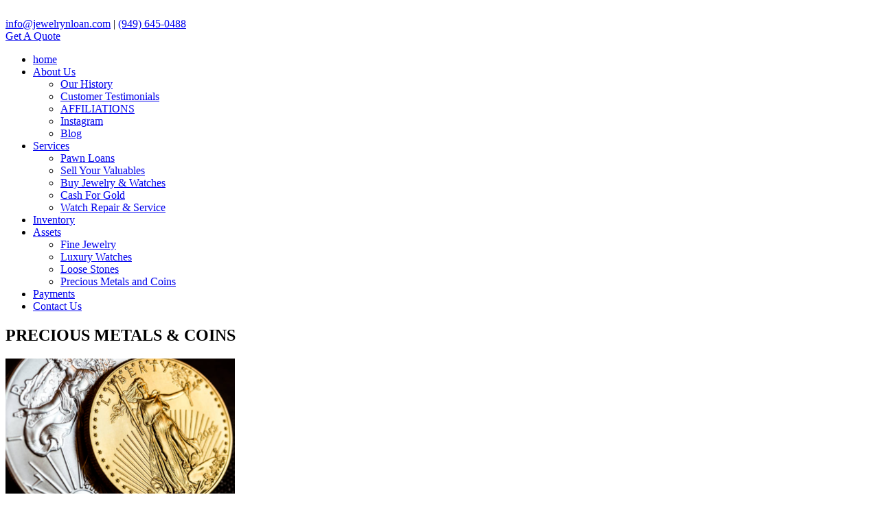

--- FILE ---
content_type: text/html; charset=UTF-8
request_url: https://www.jewelrynloan.com/collateral-asset-inquiry-form/precious-metals-coins
body_size: 16986
content:
<!doctype html>
<html lang="en-US">
<head>
	<meta charset="UTF-8">
	<meta name="viewport" content="width=device-width, initial-scale=1">
	<link rel="profile" href="https://gmpg.org/xfn/11">
	<title>
        Jewelry-N-Loan |
        PRECIOUS METALS &amp; COINS - Jewelry-N-Loan    </title>
	<meta name='robots' content='index, follow, max-image-preview:large, max-snippet:-1, max-video-preview:-1' />
	<style>img:is([sizes="auto" i], [sizes^="auto," i]) { contain-intrinsic-size: 3000px 1500px }</style>
	<!-- Speed of this site is optimised by WP Performance Score Booster plugin v2.2.3 - https://dipakgajjar.com/wp-performance-score-booster/ -->

<!-- Google Tag Manager for WordPress by gtm4wp.com -->
<script data-cfasync="false" data-pagespeed-no-defer>
	var gtm4wp_datalayer_name = "dataLayer";
	var dataLayer = dataLayer || [];
</script>
<!-- End Google Tag Manager for WordPress by gtm4wp.com -->
	<!-- This site is optimized with the Yoast SEO plugin v26.5 - https://yoast.com/wordpress/plugins/seo/ -->
	<title>PRECIOUS METALS &amp; COINS - Jewelry-N-Loan</title>
	<link rel="canonical" href="https://www.jewelrynloan.com/collateral-asset-inquiry-form/precious-metals-coins" />
	<meta property="og:locale" content="en_US" />
	<meta property="og:type" content="article" />
	<meta property="og:title" content="PRECIOUS METALS &amp; COINS - Jewelry-N-Loan" />
	<meta property="og:description" content="SummaryArticle NamePRECIOUS METALS &amp; COINSDescription" />
	<meta property="og:url" content="https://www.jewelrynloan.com/collateral-asset-inquiry-form/precious-metals-coins" />
	<meta property="og:site_name" content="Jewelry-N-Loan" />
	<meta property="article:publisher" content="https://www.facebook.com/jewelryNloan" />
	<meta property="article:modified_time" content="2020-05-08T16:06:50+00:00" />
	<meta property="og:image" content="https://www.jewelrynloan.com/wp-content/uploads/2018/09/Coins-Gold.png" />
	<meta property="og:image:width" content="334" />
	<meta property="og:image:height" content="222" />
	<meta property="og:image:type" content="image/png" />
	<meta name="twitter:card" content="summary_large_image" />
	<meta name="twitter:site" content="@jewelryNloan" />
	<script type="application/ld+json" class="yoast-schema-graph">{"@context":"https://schema.org","@graph":[{"@type":"WebPage","@id":"https://www.jewelrynloan.com/collateral-asset-inquiry-form/precious-metals-coins","url":"https://www.jewelrynloan.com/collateral-asset-inquiry-form/precious-metals-coins","name":"PRECIOUS METALS & COINS - Jewelry-N-Loan","isPartOf":{"@id":"https://www.jewelrynloan.com/#website"},"primaryImageOfPage":{"@id":"https://www.jewelrynloan.com/collateral-asset-inquiry-form/precious-metals-coins#primaryimage"},"image":{"@id":"https://www.jewelrynloan.com/collateral-asset-inquiry-form/precious-metals-coins#primaryimage"},"thumbnailUrl":"https://www.jewelrynloan.com/wp-content/uploads/2018/09/Coins-Gold.png","datePublished":"2018-09-24T09:17:07+00:00","dateModified":"2020-05-08T16:06:50+00:00","breadcrumb":{"@id":"https://www.jewelrynloan.com/collateral-asset-inquiry-form/precious-metals-coins#breadcrumb"},"inLanguage":"en-US","potentialAction":[{"@type":"ReadAction","target":["https://www.jewelrynloan.com/collateral-asset-inquiry-form/precious-metals-coins"]}]},{"@type":"ImageObject","inLanguage":"en-US","@id":"https://www.jewelrynloan.com/collateral-asset-inquiry-form/precious-metals-coins#primaryimage","url":"https://www.jewelrynloan.com/wp-content/uploads/2018/09/Coins-Gold.png","contentUrl":"https://www.jewelrynloan.com/wp-content/uploads/2018/09/Coins-Gold.png","width":334,"height":222},{"@type":"BreadcrumbList","@id":"https://www.jewelrynloan.com/collateral-asset-inquiry-form/precious-metals-coins#breadcrumb","itemListElement":[{"@type":"ListItem","position":1,"name":"Home","item":"https://www.jewelrynloan.com/"},{"@type":"ListItem","position":2,"name":"COLLATERAL TYPES","item":"https://www.jewelrynloan.com/collateral-asset-inquiry-form"},{"@type":"ListItem","position":3,"name":"PRECIOUS METALS &#038; COINS"}]},{"@type":"WebSite","@id":"https://www.jewelrynloan.com/#website","url":"https://www.jewelrynloan.com/","name":"Jewelry-N-Loan","description":"","potentialAction":[{"@type":"SearchAction","target":{"@type":"EntryPoint","urlTemplate":"https://www.jewelrynloan.com/?s={search_term_string}"},"query-input":{"@type":"PropertyValueSpecification","valueRequired":true,"valueName":"search_term_string"}}],"inLanguage":"en-US"}]}</script>
	<!-- / Yoast SEO plugin. -->


<link rel='dns-prefetch' href='//ws.sharethis.com' />
<link rel='dns-prefetch' href='//maxcdn.bootstrapcdn.com' />
<link rel='dns-prefetch' href='//fonts.googleapis.com' />
<link rel="alternate" type="application/rss+xml" title="Jewelry-N-Loan &raquo; Feed" href="https://www.jewelrynloan.com/feed" />
<link rel="alternate" type="application/rss+xml" title="Jewelry-N-Loan &raquo; Comments Feed" href="https://www.jewelrynloan.com/comments/feed" />
		<!-- This site uses the Google Analytics by ExactMetrics plugin v8.10.1 - Using Analytics tracking - https://www.exactmetrics.com/ -->
							<script src="//www.googletagmanager.com/gtag/js?id=G-651XYG3Z97"  data-cfasync="false" data-wpfc-render="false" type="text/javascript" async></script>
			<script data-cfasync="false" data-wpfc-render="false" type="text/javascript">
				var em_version = '8.10.1';
				var em_track_user = true;
				var em_no_track_reason = '';
								var ExactMetricsDefaultLocations = {"page_location":"https:\/\/www.jewelrynloan.com\/collateral-asset-inquiry-form\/precious-metals-coins\/"};
								if ( typeof ExactMetricsPrivacyGuardFilter === 'function' ) {
					var ExactMetricsLocations = (typeof ExactMetricsExcludeQuery === 'object') ? ExactMetricsPrivacyGuardFilter( ExactMetricsExcludeQuery ) : ExactMetricsPrivacyGuardFilter( ExactMetricsDefaultLocations );
				} else {
					var ExactMetricsLocations = (typeof ExactMetricsExcludeQuery === 'object') ? ExactMetricsExcludeQuery : ExactMetricsDefaultLocations;
				}

								var disableStrs = [
										'ga-disable-G-651XYG3Z97',
									];

				/* Function to detect opted out users */
				function __gtagTrackerIsOptedOut() {
					for (var index = 0; index < disableStrs.length; index++) {
						if (document.cookie.indexOf(disableStrs[index] + '=true') > -1) {
							return true;
						}
					}

					return false;
				}

				/* Disable tracking if the opt-out cookie exists. */
				if (__gtagTrackerIsOptedOut()) {
					for (var index = 0; index < disableStrs.length; index++) {
						window[disableStrs[index]] = true;
					}
				}

				/* Opt-out function */
				function __gtagTrackerOptout() {
					for (var index = 0; index < disableStrs.length; index++) {
						document.cookie = disableStrs[index] + '=true; expires=Thu, 31 Dec 2099 23:59:59 UTC; path=/';
						window[disableStrs[index]] = true;
					}
				}

				if ('undefined' === typeof gaOptout) {
					function gaOptout() {
						__gtagTrackerOptout();
					}
				}
								window.dataLayer = window.dataLayer || [];

				window.ExactMetricsDualTracker = {
					helpers: {},
					trackers: {},
				};
				if (em_track_user) {
					function __gtagDataLayer() {
						dataLayer.push(arguments);
					}

					function __gtagTracker(type, name, parameters) {
						if (!parameters) {
							parameters = {};
						}

						if (parameters.send_to) {
							__gtagDataLayer.apply(null, arguments);
							return;
						}

						if (type === 'event') {
														parameters.send_to = exactmetrics_frontend.v4_id;
							var hookName = name;
							if (typeof parameters['event_category'] !== 'undefined') {
								hookName = parameters['event_category'] + ':' + name;
							}

							if (typeof ExactMetricsDualTracker.trackers[hookName] !== 'undefined') {
								ExactMetricsDualTracker.trackers[hookName](parameters);
							} else {
								__gtagDataLayer('event', name, parameters);
							}
							
						} else {
							__gtagDataLayer.apply(null, arguments);
						}
					}

					__gtagTracker('js', new Date());
					__gtagTracker('set', {
						'developer_id.dNDMyYj': true,
											});
					if ( ExactMetricsLocations.page_location ) {
						__gtagTracker('set', ExactMetricsLocations);
					}
										__gtagTracker('config', 'G-651XYG3Z97', {"forceSSL":"true","link_attribution":"true"} );
										window.gtag = __gtagTracker;										(function () {
						/* https://developers.google.com/analytics/devguides/collection/analyticsjs/ */
						/* ga and __gaTracker compatibility shim. */
						var noopfn = function () {
							return null;
						};
						var newtracker = function () {
							return new Tracker();
						};
						var Tracker = function () {
							return null;
						};
						var p = Tracker.prototype;
						p.get = noopfn;
						p.set = noopfn;
						p.send = function () {
							var args = Array.prototype.slice.call(arguments);
							args.unshift('send');
							__gaTracker.apply(null, args);
						};
						var __gaTracker = function () {
							var len = arguments.length;
							if (len === 0) {
								return;
							}
							var f = arguments[len - 1];
							if (typeof f !== 'object' || f === null || typeof f.hitCallback !== 'function') {
								if ('send' === arguments[0]) {
									var hitConverted, hitObject = false, action;
									if ('event' === arguments[1]) {
										if ('undefined' !== typeof arguments[3]) {
											hitObject = {
												'eventAction': arguments[3],
												'eventCategory': arguments[2],
												'eventLabel': arguments[4],
												'value': arguments[5] ? arguments[5] : 1,
											}
										}
									}
									if ('pageview' === arguments[1]) {
										if ('undefined' !== typeof arguments[2]) {
											hitObject = {
												'eventAction': 'page_view',
												'page_path': arguments[2],
											}
										}
									}
									if (typeof arguments[2] === 'object') {
										hitObject = arguments[2];
									}
									if (typeof arguments[5] === 'object') {
										Object.assign(hitObject, arguments[5]);
									}
									if ('undefined' !== typeof arguments[1].hitType) {
										hitObject = arguments[1];
										if ('pageview' === hitObject.hitType) {
											hitObject.eventAction = 'page_view';
										}
									}
									if (hitObject) {
										action = 'timing' === arguments[1].hitType ? 'timing_complete' : hitObject.eventAction;
										hitConverted = mapArgs(hitObject);
										__gtagTracker('event', action, hitConverted);
									}
								}
								return;
							}

							function mapArgs(args) {
								var arg, hit = {};
								var gaMap = {
									'eventCategory': 'event_category',
									'eventAction': 'event_action',
									'eventLabel': 'event_label',
									'eventValue': 'event_value',
									'nonInteraction': 'non_interaction',
									'timingCategory': 'event_category',
									'timingVar': 'name',
									'timingValue': 'value',
									'timingLabel': 'event_label',
									'page': 'page_path',
									'location': 'page_location',
									'title': 'page_title',
									'referrer' : 'page_referrer',
								};
								for (arg in args) {
																		if (!(!args.hasOwnProperty(arg) || !gaMap.hasOwnProperty(arg))) {
										hit[gaMap[arg]] = args[arg];
									} else {
										hit[arg] = args[arg];
									}
								}
								return hit;
							}

							try {
								f.hitCallback();
							} catch (ex) {
							}
						};
						__gaTracker.create = newtracker;
						__gaTracker.getByName = newtracker;
						__gaTracker.getAll = function () {
							return [];
						};
						__gaTracker.remove = noopfn;
						__gaTracker.loaded = true;
						window['__gaTracker'] = __gaTracker;
					})();
									} else {
										console.log("");
					(function () {
						function __gtagTracker() {
							return null;
						}

						window['__gtagTracker'] = __gtagTracker;
						window['gtag'] = __gtagTracker;
					})();
									}
			</script>
							<!-- / Google Analytics by ExactMetrics -->
		<script type="text/javascript">
/* <![CDATA[ */
window._wpemojiSettings = {"baseUrl":"https:\/\/s.w.org\/images\/core\/emoji\/16.0.1\/72x72\/","ext":".png","svgUrl":"https:\/\/s.w.org\/images\/core\/emoji\/16.0.1\/svg\/","svgExt":".svg","source":{"concatemoji":"https:\/\/www.jewelrynloan.com\/wp-includes\/js\/wp-emoji-release.min.js?ver=6.8.3"}};
/*! This file is auto-generated */
!function(s,n){var o,i,e;function c(e){try{var t={supportTests:e,timestamp:(new Date).valueOf()};sessionStorage.setItem(o,JSON.stringify(t))}catch(e){}}function p(e,t,n){e.clearRect(0,0,e.canvas.width,e.canvas.height),e.fillText(t,0,0);var t=new Uint32Array(e.getImageData(0,0,e.canvas.width,e.canvas.height).data),a=(e.clearRect(0,0,e.canvas.width,e.canvas.height),e.fillText(n,0,0),new Uint32Array(e.getImageData(0,0,e.canvas.width,e.canvas.height).data));return t.every(function(e,t){return e===a[t]})}function u(e,t){e.clearRect(0,0,e.canvas.width,e.canvas.height),e.fillText(t,0,0);for(var n=e.getImageData(16,16,1,1),a=0;a<n.data.length;a++)if(0!==n.data[a])return!1;return!0}function f(e,t,n,a){switch(t){case"flag":return n(e,"\ud83c\udff3\ufe0f\u200d\u26a7\ufe0f","\ud83c\udff3\ufe0f\u200b\u26a7\ufe0f")?!1:!n(e,"\ud83c\udde8\ud83c\uddf6","\ud83c\udde8\u200b\ud83c\uddf6")&&!n(e,"\ud83c\udff4\udb40\udc67\udb40\udc62\udb40\udc65\udb40\udc6e\udb40\udc67\udb40\udc7f","\ud83c\udff4\u200b\udb40\udc67\u200b\udb40\udc62\u200b\udb40\udc65\u200b\udb40\udc6e\u200b\udb40\udc67\u200b\udb40\udc7f");case"emoji":return!a(e,"\ud83e\udedf")}return!1}function g(e,t,n,a){var r="undefined"!=typeof WorkerGlobalScope&&self instanceof WorkerGlobalScope?new OffscreenCanvas(300,150):s.createElement("canvas"),o=r.getContext("2d",{willReadFrequently:!0}),i=(o.textBaseline="top",o.font="600 32px Arial",{});return e.forEach(function(e){i[e]=t(o,e,n,a)}),i}function t(e){var t=s.createElement("script");t.src=e,t.defer=!0,s.head.appendChild(t)}"undefined"!=typeof Promise&&(o="wpEmojiSettingsSupports",i=["flag","emoji"],n.supports={everything:!0,everythingExceptFlag:!0},e=new Promise(function(e){s.addEventListener("DOMContentLoaded",e,{once:!0})}),new Promise(function(t){var n=function(){try{var e=JSON.parse(sessionStorage.getItem(o));if("object"==typeof e&&"number"==typeof e.timestamp&&(new Date).valueOf()<e.timestamp+604800&&"object"==typeof e.supportTests)return e.supportTests}catch(e){}return null}();if(!n){if("undefined"!=typeof Worker&&"undefined"!=typeof OffscreenCanvas&&"undefined"!=typeof URL&&URL.createObjectURL&&"undefined"!=typeof Blob)try{var e="postMessage("+g.toString()+"("+[JSON.stringify(i),f.toString(),p.toString(),u.toString()].join(",")+"));",a=new Blob([e],{type:"text/javascript"}),r=new Worker(URL.createObjectURL(a),{name:"wpTestEmojiSupports"});return void(r.onmessage=function(e){c(n=e.data),r.terminate(),t(n)})}catch(e){}c(n=g(i,f,p,u))}t(n)}).then(function(e){for(var t in e)n.supports[t]=e[t],n.supports.everything=n.supports.everything&&n.supports[t],"flag"!==t&&(n.supports.everythingExceptFlag=n.supports.everythingExceptFlag&&n.supports[t]);n.supports.everythingExceptFlag=n.supports.everythingExceptFlag&&!n.supports.flag,n.DOMReady=!1,n.readyCallback=function(){n.DOMReady=!0}}).then(function(){return e}).then(function(){var e;n.supports.everything||(n.readyCallback(),(e=n.source||{}).concatemoji?t(e.concatemoji):e.wpemoji&&e.twemoji&&(t(e.twemoji),t(e.wpemoji)))}))}((window,document),window._wpemojiSettings);
/* ]]> */
</script>
<link rel='stylesheet' id='sbi_styles-css' href='https://www.jewelrynloan.com/wp-content/plugins/instagram-feed/css/sbi-styles.min.css?ver=6.10.0' type='text/css' media='all' />
<style id='wp-emoji-styles-inline-css' type='text/css'>

	img.wp-smiley, img.emoji {
		display: inline !important;
		border: none !important;
		box-shadow: none !important;
		height: 1em !important;
		width: 1em !important;
		margin: 0 0.07em !important;
		vertical-align: -0.1em !important;
		background: none !important;
		padding: 0 !important;
	}
</style>
<link rel='stylesheet' id='wp-block-library-css' href='https://www.jewelrynloan.com/wp-includes/css/dist/block-library/style.min.css?ver=6.8.3' type='text/css' media='all' />
<style id='classic-theme-styles-inline-css' type='text/css'>
/*! This file is auto-generated */
.wp-block-button__link{color:#fff;background-color:#32373c;border-radius:9999px;box-shadow:none;text-decoration:none;padding:calc(.667em + 2px) calc(1.333em + 2px);font-size:1.125em}.wp-block-file__button{background:#32373c;color:#fff;text-decoration:none}
</style>
<style id='global-styles-inline-css' type='text/css'>
:root{--wp--preset--aspect-ratio--square: 1;--wp--preset--aspect-ratio--4-3: 4/3;--wp--preset--aspect-ratio--3-4: 3/4;--wp--preset--aspect-ratio--3-2: 3/2;--wp--preset--aspect-ratio--2-3: 2/3;--wp--preset--aspect-ratio--16-9: 16/9;--wp--preset--aspect-ratio--9-16: 9/16;--wp--preset--color--black: #000000;--wp--preset--color--cyan-bluish-gray: #abb8c3;--wp--preset--color--white: #ffffff;--wp--preset--color--pale-pink: #f78da7;--wp--preset--color--vivid-red: #cf2e2e;--wp--preset--color--luminous-vivid-orange: #ff6900;--wp--preset--color--luminous-vivid-amber: #fcb900;--wp--preset--color--light-green-cyan: #7bdcb5;--wp--preset--color--vivid-green-cyan: #00d084;--wp--preset--color--pale-cyan-blue: #8ed1fc;--wp--preset--color--vivid-cyan-blue: #0693e3;--wp--preset--color--vivid-purple: #9b51e0;--wp--preset--gradient--vivid-cyan-blue-to-vivid-purple: linear-gradient(135deg,rgba(6,147,227,1) 0%,rgb(155,81,224) 100%);--wp--preset--gradient--light-green-cyan-to-vivid-green-cyan: linear-gradient(135deg,rgb(122,220,180) 0%,rgb(0,208,130) 100%);--wp--preset--gradient--luminous-vivid-amber-to-luminous-vivid-orange: linear-gradient(135deg,rgba(252,185,0,1) 0%,rgba(255,105,0,1) 100%);--wp--preset--gradient--luminous-vivid-orange-to-vivid-red: linear-gradient(135deg,rgba(255,105,0,1) 0%,rgb(207,46,46) 100%);--wp--preset--gradient--very-light-gray-to-cyan-bluish-gray: linear-gradient(135deg,rgb(238,238,238) 0%,rgb(169,184,195) 100%);--wp--preset--gradient--cool-to-warm-spectrum: linear-gradient(135deg,rgb(74,234,220) 0%,rgb(151,120,209) 20%,rgb(207,42,186) 40%,rgb(238,44,130) 60%,rgb(251,105,98) 80%,rgb(254,248,76) 100%);--wp--preset--gradient--blush-light-purple: linear-gradient(135deg,rgb(255,206,236) 0%,rgb(152,150,240) 100%);--wp--preset--gradient--blush-bordeaux: linear-gradient(135deg,rgb(254,205,165) 0%,rgb(254,45,45) 50%,rgb(107,0,62) 100%);--wp--preset--gradient--luminous-dusk: linear-gradient(135deg,rgb(255,203,112) 0%,rgb(199,81,192) 50%,rgb(65,88,208) 100%);--wp--preset--gradient--pale-ocean: linear-gradient(135deg,rgb(255,245,203) 0%,rgb(182,227,212) 50%,rgb(51,167,181) 100%);--wp--preset--gradient--electric-grass: linear-gradient(135deg,rgb(202,248,128) 0%,rgb(113,206,126) 100%);--wp--preset--gradient--midnight: linear-gradient(135deg,rgb(2,3,129) 0%,rgb(40,116,252) 100%);--wp--preset--font-size--small: 13px;--wp--preset--font-size--medium: 20px;--wp--preset--font-size--large: 36px;--wp--preset--font-size--x-large: 42px;--wp--preset--spacing--20: 0.44rem;--wp--preset--spacing--30: 0.67rem;--wp--preset--spacing--40: 1rem;--wp--preset--spacing--50: 1.5rem;--wp--preset--spacing--60: 2.25rem;--wp--preset--spacing--70: 3.38rem;--wp--preset--spacing--80: 5.06rem;--wp--preset--shadow--natural: 6px 6px 9px rgba(0, 0, 0, 0.2);--wp--preset--shadow--deep: 12px 12px 50px rgba(0, 0, 0, 0.4);--wp--preset--shadow--sharp: 6px 6px 0px rgba(0, 0, 0, 0.2);--wp--preset--shadow--outlined: 6px 6px 0px -3px rgba(255, 255, 255, 1), 6px 6px rgba(0, 0, 0, 1);--wp--preset--shadow--crisp: 6px 6px 0px rgba(0, 0, 0, 1);}:where(.is-layout-flex){gap: 0.5em;}:where(.is-layout-grid){gap: 0.5em;}body .is-layout-flex{display: flex;}.is-layout-flex{flex-wrap: wrap;align-items: center;}.is-layout-flex > :is(*, div){margin: 0;}body .is-layout-grid{display: grid;}.is-layout-grid > :is(*, div){margin: 0;}:where(.wp-block-columns.is-layout-flex){gap: 2em;}:where(.wp-block-columns.is-layout-grid){gap: 2em;}:where(.wp-block-post-template.is-layout-flex){gap: 1.25em;}:where(.wp-block-post-template.is-layout-grid){gap: 1.25em;}.has-black-color{color: var(--wp--preset--color--black) !important;}.has-cyan-bluish-gray-color{color: var(--wp--preset--color--cyan-bluish-gray) !important;}.has-white-color{color: var(--wp--preset--color--white) !important;}.has-pale-pink-color{color: var(--wp--preset--color--pale-pink) !important;}.has-vivid-red-color{color: var(--wp--preset--color--vivid-red) !important;}.has-luminous-vivid-orange-color{color: var(--wp--preset--color--luminous-vivid-orange) !important;}.has-luminous-vivid-amber-color{color: var(--wp--preset--color--luminous-vivid-amber) !important;}.has-light-green-cyan-color{color: var(--wp--preset--color--light-green-cyan) !important;}.has-vivid-green-cyan-color{color: var(--wp--preset--color--vivid-green-cyan) !important;}.has-pale-cyan-blue-color{color: var(--wp--preset--color--pale-cyan-blue) !important;}.has-vivid-cyan-blue-color{color: var(--wp--preset--color--vivid-cyan-blue) !important;}.has-vivid-purple-color{color: var(--wp--preset--color--vivid-purple) !important;}.has-black-background-color{background-color: var(--wp--preset--color--black) !important;}.has-cyan-bluish-gray-background-color{background-color: var(--wp--preset--color--cyan-bluish-gray) !important;}.has-white-background-color{background-color: var(--wp--preset--color--white) !important;}.has-pale-pink-background-color{background-color: var(--wp--preset--color--pale-pink) !important;}.has-vivid-red-background-color{background-color: var(--wp--preset--color--vivid-red) !important;}.has-luminous-vivid-orange-background-color{background-color: var(--wp--preset--color--luminous-vivid-orange) !important;}.has-luminous-vivid-amber-background-color{background-color: var(--wp--preset--color--luminous-vivid-amber) !important;}.has-light-green-cyan-background-color{background-color: var(--wp--preset--color--light-green-cyan) !important;}.has-vivid-green-cyan-background-color{background-color: var(--wp--preset--color--vivid-green-cyan) !important;}.has-pale-cyan-blue-background-color{background-color: var(--wp--preset--color--pale-cyan-blue) !important;}.has-vivid-cyan-blue-background-color{background-color: var(--wp--preset--color--vivid-cyan-blue) !important;}.has-vivid-purple-background-color{background-color: var(--wp--preset--color--vivid-purple) !important;}.has-black-border-color{border-color: var(--wp--preset--color--black) !important;}.has-cyan-bluish-gray-border-color{border-color: var(--wp--preset--color--cyan-bluish-gray) !important;}.has-white-border-color{border-color: var(--wp--preset--color--white) !important;}.has-pale-pink-border-color{border-color: var(--wp--preset--color--pale-pink) !important;}.has-vivid-red-border-color{border-color: var(--wp--preset--color--vivid-red) !important;}.has-luminous-vivid-orange-border-color{border-color: var(--wp--preset--color--luminous-vivid-orange) !important;}.has-luminous-vivid-amber-border-color{border-color: var(--wp--preset--color--luminous-vivid-amber) !important;}.has-light-green-cyan-border-color{border-color: var(--wp--preset--color--light-green-cyan) !important;}.has-vivid-green-cyan-border-color{border-color: var(--wp--preset--color--vivid-green-cyan) !important;}.has-pale-cyan-blue-border-color{border-color: var(--wp--preset--color--pale-cyan-blue) !important;}.has-vivid-cyan-blue-border-color{border-color: var(--wp--preset--color--vivid-cyan-blue) !important;}.has-vivid-purple-border-color{border-color: var(--wp--preset--color--vivid-purple) !important;}.has-vivid-cyan-blue-to-vivid-purple-gradient-background{background: var(--wp--preset--gradient--vivid-cyan-blue-to-vivid-purple) !important;}.has-light-green-cyan-to-vivid-green-cyan-gradient-background{background: var(--wp--preset--gradient--light-green-cyan-to-vivid-green-cyan) !important;}.has-luminous-vivid-amber-to-luminous-vivid-orange-gradient-background{background: var(--wp--preset--gradient--luminous-vivid-amber-to-luminous-vivid-orange) !important;}.has-luminous-vivid-orange-to-vivid-red-gradient-background{background: var(--wp--preset--gradient--luminous-vivid-orange-to-vivid-red) !important;}.has-very-light-gray-to-cyan-bluish-gray-gradient-background{background: var(--wp--preset--gradient--very-light-gray-to-cyan-bluish-gray) !important;}.has-cool-to-warm-spectrum-gradient-background{background: var(--wp--preset--gradient--cool-to-warm-spectrum) !important;}.has-blush-light-purple-gradient-background{background: var(--wp--preset--gradient--blush-light-purple) !important;}.has-blush-bordeaux-gradient-background{background: var(--wp--preset--gradient--blush-bordeaux) !important;}.has-luminous-dusk-gradient-background{background: var(--wp--preset--gradient--luminous-dusk) !important;}.has-pale-ocean-gradient-background{background: var(--wp--preset--gradient--pale-ocean) !important;}.has-electric-grass-gradient-background{background: var(--wp--preset--gradient--electric-grass) !important;}.has-midnight-gradient-background{background: var(--wp--preset--gradient--midnight) !important;}.has-small-font-size{font-size: var(--wp--preset--font-size--small) !important;}.has-medium-font-size{font-size: var(--wp--preset--font-size--medium) !important;}.has-large-font-size{font-size: var(--wp--preset--font-size--large) !important;}.has-x-large-font-size{font-size: var(--wp--preset--font-size--x-large) !important;}
:where(.wp-block-post-template.is-layout-flex){gap: 1.25em;}:where(.wp-block-post-template.is-layout-grid){gap: 1.25em;}
:where(.wp-block-columns.is-layout-flex){gap: 2em;}:where(.wp-block-columns.is-layout-grid){gap: 2em;}
:root :where(.wp-block-pullquote){font-size: 1.5em;line-height: 1.6;}
</style>
<link rel='stylesheet' id='cf7-dropfiles-css' href='https://www.jewelrynloan.com/wp-content/plugins/contact-form-7-drop-files/frontend/css/cf7-dropfiles.css?ver=6.8.3' type='text/css' media='all' />
<link rel='stylesheet' id='contact-form-7-css' href='https://www.jewelrynloan.com/wp-content/plugins/contact-form-7/includes/css/styles.css?ver=5.0.5' type='text/css' media='all' />
<link rel='stylesheet' id='jltma-wpf-css' href='https://www.jewelrynloan.com/wp-content/plugins/prettyphoto/css/prettyPhoto.css?ver=6.8.3' type='text/css' media='all' />
<link rel='stylesheet' id='cff-css' href='https://www.jewelrynloan.com/wp-content/plugins/custom-facebook-feed/assets/css/cff-style.min.css?ver=4.3.4' type='text/css' media='all' />
<link rel='stylesheet' id='sb-font-awesome-css' href='https://maxcdn.bootstrapcdn.com/font-awesome/4.7.0/css/font-awesome.min.css?ver=6.8.3' type='text/css' media='all' />
<link rel='stylesheet' id='jnl-googleapis-css' href='https://fonts.googleapis.com/css?family=Open+Sans%3A300%2C300i%2C400%2C400i%2C600%2C600i%2C700%2C700i%7CRaleway%3A300%2C300i%2C400%2C400i%2C600%2C600i%2C700%2C700i%2C900&#038;ver=6.8.3' type='text/css' media='all' />
<link rel='stylesheet' id='jnl-bootstrap-css' href='https://www.jewelrynloan.com/wp-content/themes/jewelry-n-loan/assets/vendor/bootstrap/css/bootstrap.min.css?ver=6.8.3' type='text/css' media='all' />
<link rel='stylesheet' id='jnl-icofont-css' href='https://www.jewelrynloan.com/wp-content/themes/jewelry-n-loan/assets/vendor/icofont/icofont.min.css?ver=6.8.3' type='text/css' media='all' />
<link rel='stylesheet' id='jnl-boxicons-css' href='https://www.jewelrynloan.com/wp-content/themes/jewelry-n-loan/assets/vendor/boxicons/css/boxicons.min.css?ver=6.8.3' type='text/css' media='all' />
<link rel='stylesheet' id='jnl-animate-css' href='https://www.jewelrynloan.com/wp-content/themes/jewelry-n-loan/assets/vendor/animate.css/animate.min.css?ver=6.8.3' type='text/css' media='all' />
<link rel='stylesheet' id='jnl-venobox-css' href='https://www.jewelrynloan.com/wp-content/themes/jewelry-n-loan/assets/vendor/venobox/venobox.css?ver=6.8.3' type='text/css' media='all' />
<link rel='stylesheet' id='jnl-aos-css' href='https://www.jewelrynloan.com/wp-content/themes/jewelry-n-loan/assets/vendor/aos/aos.css?ver=6.8.3' type='text/css' media='all' />
<link rel='stylesheet' id='jewelry-n-loan-style-css' href='https://www.jewelrynloan.com/wp-content/themes/jewelry-n-loan/style.css?ver=6.8.3' type='text/css' media='all' />
<link rel='stylesheet' id='jnl-custom-css' href='https://www.jewelrynloan.com/wp-content/themes/jewelry-n-loan/assets/css/custom.css?ver=6.8.3' type='text/css' media='all' />
<link rel='stylesheet' id='jnl-glasscss-css' href='https://www.jewelrynloan.com/wp-content/themes/jewelry-n-loan/assets/css/glass-case.css?ver=6.8.3' type='text/css' media='all' />
<link rel='stylesheet' id='upw_theme_standard-css' href='https://www.jewelrynloan.com/wp-content/plugins/ultimate-posts-widget/css/upw-theme-standard.min.css?ver=6.8.3' type='text/css' media='all' />
<link rel='stylesheet' id='rating_style-css' href='https://www.jewelrynloan.com/wp-content/plugins/all-in-one-schemaorg-rich-snippets/css/jquery.rating.css?ver=1.0' type='text/css' media='all' />
<link rel='stylesheet' id='bsf_style-css' href='https://www.jewelrynloan.com/wp-content/plugins/all-in-one-schemaorg-rich-snippets/css/style.css?ver=1.0' type='text/css' media='all' />
<script type="text/javascript" src="https://www.jewelrynloan.com/wp-content/plugins/google-analytics-dashboard-for-wp/assets/js/frontend-gtag.min.js?ver=8.10.1" id="exactmetrics-frontend-script-js" async="async" data-wp-strategy="async"></script>
<script data-cfasync="false" data-wpfc-render="false" type="text/javascript" id='exactmetrics-frontend-script-js-extra'>/* <![CDATA[ */
var exactmetrics_frontend = {"js_events_tracking":"true","download_extensions":"zip,mp3,mpeg,pdf,docx,pptx,xlsx,rar","inbound_paths":"[{\"path\":\"\\\/go\\\/\",\"label\":\"affiliate\"},{\"path\":\"\\\/recommend\\\/\",\"label\":\"affiliate\"}]","home_url":"https:\/\/www.jewelrynloan.com","hash_tracking":"false","v4_id":"G-651XYG3Z97"};/* ]]> */
</script>
<script type="text/javascript" src="https://www.jewelrynloan.com/wp-content/themes/jewelry-n-loan/assets/vendor/jquery/jquery.min.js" id="jquery-js"></script>
<script type="text/javascript" id="cf7-dropfiles-js-extra">
/* <![CDATA[ */
var cf7_dropfiles = {"url_plugin":"https:\/\/www.jewelrynloan.com\/wp-content\/plugins\/contact-form-7-drop-files\/","ajax_url":"https:\/\/www.jewelrynloan.com\/wp-admin\/admin-ajax.php"};
/* ]]> */
</script>
<script type="text/javascript" src="https://www.jewelrynloan.com/wp-content/plugins/contact-form-7-drop-files/frontend/js/dropfiles-single.js?ver=1765127491" id="cf7-dropfiles-js"></script>
<script type="text/javascript" src="https://www.jewelrynloan.com/wp-content/plugins/all-in-one-schemaorg-rich-snippets/js/jquery.rating.min.js" id="jquery_rating-js"></script>
<script id='st_insights_js' type="text/javascript" src="https://ws.sharethis.com/button/st_insights.js?publisher=eba0f3ba-f9ab-408c-bc68-c28af5afe749&amp;product=feather&amp;ver=1762894332" id="feather-sharethis-js"></script>
<link rel="https://api.w.org/" href="https://www.jewelrynloan.com/wp-json/" /><link rel="EditURI" type="application/rsd+xml" title="RSD" href="https://www.jewelrynloan.com/xmlrpc.php?rsd" />
<meta name="generator" content="WordPress 6.8.3" />
<link rel='shortlink' href='https://www.jewelrynloan.com/?p=2139' />
<link rel="alternate" title="oEmbed (JSON)" type="application/json+oembed" href="https://www.jewelrynloan.com/wp-json/oembed/1.0/embed?url=https%3A%2F%2Fwww.jewelrynloan.com%2Fcollateral-asset-inquiry-form%2Fprecious-metals-coins" />
<link rel="alternate" title="oEmbed (XML)" type="text/xml+oembed" href="https://www.jewelrynloan.com/wp-json/oembed/1.0/embed?url=https%3A%2F%2Fwww.jewelrynloan.com%2Fcollateral-asset-inquiry-form%2Fprecious-metals-coins&#038;format=xml" />
<script type="text/javascript">var ajaxurl = "https://www.jewelrynloan.com/wp-admin/admin-ajax.php";</script><script type="text/javascript">
var _gaq = _gaq || [];
_gaq.push(['_setAccount', 'UA-0000000-0']);
_gaq.push(['_trackPageview']);
(function() {
var ga = document.createElement('script'); ga.type = 'text/javascript'; ga.async = true;
ga.src = ('https:' == document.location.protocol ? 'https://ssl' : 'http://www') + '.google-analytics.com/ga.js';
var s = document.getElementsByTagName('script')[0]; s.parentNode.insertBefore(ga, s);
})();
</script>
<!-- Google tag (gtag.js) -->
<script async src="https://www.googletagmanager.com/gtag/js?id=G-9VH4JD1FJ1">
</script>
<script>
  window.dataLayer = window.dataLayer || [];
  function gtag(){dataLayer.push(arguments);}
  gtag('js', new Date());

  gtag('config', 'G-9VH4JD1FJ1');
</script>

<!-- Google Tag Manager for WordPress by gtm4wp.com -->
<!-- GTM Container placement set to footer -->
<script data-cfasync="false" data-pagespeed-no-defer>
	var dataLayer_content = {"pagePostType":"collateral-types","pagePostType2":"single-collateral-types","pagePostAuthor":"admin"};
	dataLayer.push( dataLayer_content );
</script>
<script data-cfasync="false" data-pagespeed-no-defer>
(function(w,d,s,l,i){w[l]=w[l]||[];w[l].push({'gtm.start':
new Date().getTime(),event:'gtm.js'});var f=d.getElementsByTagName(s)[0],
j=d.createElement(s),dl=l!='dataLayer'?'&l='+l:'';j.async=true;j.src=
'//www.googletagmanager.com/gtm.js?id='+i+dl;f.parentNode.insertBefore(j,f);
})(window,document,'script','dataLayer','GTM-T5NDDZL');
</script>
<!-- End Google Tag Manager for WordPress by gtm4wp.com -->
<style type="text/css"></style>
<style>
.synved-social-resolution-single {
display: inline-block;
}
.synved-social-resolution-normal {
display: inline-block;
}
.synved-social-resolution-hidef {
display: none;
}

@media only screen and (min--moz-device-pixel-ratio: 2),
only screen and (-o-min-device-pixel-ratio: 2/1),
only screen and (-webkit-min-device-pixel-ratio: 2),
only screen and (min-device-pixel-ratio: 2),
only screen and (min-resolution: 2dppx),
only screen and (min-resolution: 192dpi) {
	.synved-social-resolution-normal {
	display: none;
	}
	.synved-social-resolution-hidef {
	display: inline-block;
	}
}
</style>		<style type="text/css" id="wp-custom-css">
			.instagram-link {
  display: flex;
  align-items: center;
  justify-content: center;
  gap: 150px;
}

.instagram-icon img {
  width: 100px; /* Larger Instagram icon */
  height: 100px; /* Larger Instagram icon */
}

.follow-us-text {
  font-size: 45px; /* Bigger text */
  font-family: 'Roboto', Oswald; /* A stylish font */
  font-weight: 700; /* Bold text */
  color: #3f729b; /* Instagram-like color */
  text-decoration: none;
  transition: color 0.3s ease, transform 0.3s ease;
}

.follow-us-text:hover {
  color: #E4405F; /* Instagram green color when hovered */
  text-decoration: underline;
  transform: scale(1.1); /* Slightly larger text when

		</style>
		<link rel="shortcut icon" type="image/x-icon" href="wp-content/themes/jewelry-n-loan/favicon.ico" />
</head>

<body class="wp-singular collateral-types-template-default single single-collateral-types postid-2139 wp-theme-jewelry-n-loan">
<!-- ======= Header ======= -->
  <header id="header">
    <div class="container">

      <div class="logo float-left">
        <div class="text-light"><a href="https://www.jewelrynloan.com">
        <!--<span>Jewellery <br>
        <small>Loan Company</small></span>-->
        <img src="https://www.jewelrynloan.com/wp-content/themes/jewelry-n-loan/assets/img/logo.png" class="img-fluid" alt="">
        </a></div>
        <!-- Uncomment below if you prefer to use an image logo -->
        <!-- <a href="index.html"><img src="assets/img/logo.png" alt="" class="img-fluid"></a>-->
      </div>
		<div class="position-relative mr-1 text-right  float-right">
          <div class="text-right contact-info-md">
                <a href="/cdn-cgi/l/email-protection#1d74737b725d77786a78716f645371727c73337e7270"><i class="icofont-envelope"></i> <span class="d-none d-lg-inline-block"><span class="__cf_email__" data-cfemail="4c25222a230c26293b29203e352220232d22622f2321">[email&#160;protected]</span></span></a>
                <span class="ml-1 mr-1">|</span>
                <a href="tel:(949) 645-0488"><i class="icofont-phone"></i> <span class="d-none d-lg-inline-block">(949) 645-0488</span></a>
          </div>
          <a class="position-absolute btn btn-inquiries d-none d-lg-inline-block" href="https://www.jewelrynloan.com/collateral-asset-inquiry-form">
          Get A Quote</a>
        </div>
      

<nav class="nav-menu float-right d-none d-lg-block">
      <ul id="menu-main-menu" class="menuul"><li id="menu-item-45" class="menu-item menu-item-type-post_type menu-item-object-page menu-item-home menu-item-45"><a href="https://www.jewelrynloan.com/">home</a></li>
<li id="menu-item-46" class="menu-item menu-item-type-post_type menu-item-object-page menu-item-has-children menu-item-46  drop-down "><a href="https://www.jewelrynloan.com/our-history">About Us</a>
<ul class="sub-menu">
	<li id="menu-item-1335" class="menu-item menu-item-type-post_type menu-item-object-page menu-item-1335"><a href="https://www.jewelrynloan.com/our-history">Our History</a></li>
	<li id="menu-item-48" class="menu-item menu-item-type-post_type menu-item-object-page menu-item-48"><a href="https://www.jewelrynloan.com/our-history/customer-testimonials">Customer Testimonials</a></li>
	<li id="menu-item-2195" class="menu-item menu-item-type-post_type menu-item-object-page menu-item-2195"><a href="https://www.jewelrynloan.com/affiliations">AFFILIATIONS</a></li>
	<li id="menu-item-2216" class="menu-item menu-item-type-post_type menu-item-object-page menu-item-2216"><a href="https://www.jewelrynloan.com/jewelry-n-loan-instagram">Instagram</a></li>
	<li id="menu-item-62" class="menu-item menu-item-type-post_type menu-item-object-page current_page_parent menu-item-62"><a href="https://www.jewelrynloan.com/blog">Blog</a></li>
</ul>
</li>
<li id="menu-item-52" class="menu-item menu-item-type-post_type menu-item-object-page menu-item-has-children menu-item-52  drop-down "><a href="https://www.jewelrynloan.com/services">Services</a>
<ul class="sub-menu">
	<li id="menu-item-55" class="menu-item menu-item-type-post_type menu-item-object-page menu-item-55"><a href="https://www.jewelrynloan.com/services/collateral-loans">Pawn Loans</a></li>
	<li id="menu-item-876" class="menu-item menu-item-type-post_type menu-item-object-page menu-item-876"><a href="https://www.jewelrynloan.com/services/sell-jewelry-diamonds-watches">Sell Your Valuables</a></li>
	<li id="menu-item-877" class="menu-item menu-item-type-post_type menu-item-object-page menu-item-877"><a href="https://www.jewelrynloan.com/services/buy-jewelry-watches">Buy Jewelry &#038; Watches</a></li>
	<li id="menu-item-54" class="menu-item menu-item-type-post_type menu-item-object-page menu-item-54"><a href="https://www.jewelrynloan.com/services/cash-for-gold">Cash For Gold</a></li>
	<li id="menu-item-57" class="menu-item menu-item-type-post_type menu-item-object-page menu-item-57"><a href="https://www.jewelrynloan.com/services/watch-repair-service">Watch Repair &#038; Service</a></li>
</ul>
</li>
<li id="menu-item-805" class="menu-item menu-item-type-custom menu-item-object-custom menu-item-805"><a href="https://www.jewelrynloan.com/inventory/">Inventory</a></li>
<li id="menu-item-883" class="menu-item menu-item-type-post_type menu-item-object-page menu-item-has-children menu-item-883  drop-down "><a href="https://www.jewelrynloan.com/types-of-collateral">Assets</a>
<ul class="sub-menu">
	<li id="menu-item-2773" class="menu-item menu-item-type-post_type menu-item-object-page menu-item-2773"><a href="https://www.jewelrynloan.com/luxury-fine-jewelry">Fine Jewelry</a></li>
	<li id="menu-item-2776" class="menu-item menu-item-type-post_type menu-item-object-page menu-item-2776"><a href="https://www.jewelrynloan.com/luxury-watches">Luxury Watches</a></li>
	<li id="menu-item-2775" class="menu-item menu-item-type-post_type menu-item-object-page menu-item-2775"><a href="https://www.jewelrynloan.com/loose-stones">Loose Stones</a></li>
	<li id="menu-item-2774" class="menu-item menu-item-type-post_type menu-item-object-page menu-item-2774"><a href="https://www.jewelrynloan.com/precious-metals-and-coins">Precious Metals and Coins</a></li>
</ul>
</li>
<li id="menu-item-3676" class="menu-item menu-item-type-post_type menu-item-object-page menu-item-3676"><a href="https://www.jewelrynloan.com/payment-options">Payments</a></li>
<li id="menu-item-63" class="menu-item menu-item-type-post_type menu-item-object-page menu-item-63"><a href="https://www.jewelrynloan.com/contact-jewelry-n-loan">Contact Us</a></li>
</ul> </nav><!-- .nav-menu -->
    </div>
  </header>



<main id="main">
  <!-- ======= About Us Section ======= -->
  <section id="about" class="about">
    <div class="container">
      <div class="row no-gutters">
        <div class="col-12 d-flex flex-column justify-content-center about-content">
          <div class="section-title">
            <h2>PRECIOUS METALS &#038; COINS</h2>
          </div>
          <div id="tabs">
            <div class="row text-center">
              <div class="col-12 ">
                <!-- <nav>
                  <div class="nav nav-tabs nav-fill row" id="nav-tab" role="tablist"> -->
                                                            <a href="javascript:void(0);" data-name="PRECIOUSMETALS&#038;COINS" >
						<img src="https://www.jewelrynloan.com/wp-content/uploads/2018/09/Coins-Gold.png" class="img-thumbnail" alt="Submit your Precious Metals &#038; Coins Inquiry"><br>
					
					</a>
                                                          <!-- </div>
                </nav> -->
                <div class="tab-content py-3 px-3 px-sm-0 text-left" id="nav-tabContent">
                                                      <div class="tab-content py-3 px-3 px-sm-0" id="nav-tabContent">
                  <div class="tab-pane fade show active" id="PRECIOUSMETALSCOINS" role="tabpanel" aria-labelledby="PRECIOUSMETALSCOINS-tab">
                    <div class="collateral-type-form">
                      <fieldset>
                        <div role="form" class="wpcf7" id="wpcf7-f2137-p2139-o1" lang="en-US" dir="ltr">
<div class="screen-reader-response"></div>
<form action="/collateral-asset-inquiry-form/precious-metals-coins#wpcf7-f2137-p2139-o1" method="post" class="wpcf7-form" enctype="multipart/form-data" novalidate="novalidate">
<div style="display: none;">
<input type="hidden" name="_wpcf7" value="2137" />
<input type="hidden" name="_wpcf7_version" value="5.0.5" />
<input type="hidden" name="_wpcf7_locale" value="en_US" />
<input type="hidden" name="_wpcf7_unit_tag" value="wpcf7-f2137-p2139-o1" />
<input type="hidden" name="_wpcf7_container_post" value="2139" />
<input type="hidden" name="_wpcf7dtx_version" value="5.0.3" />
</div>
<div class="form-row">
<div class="col-md-4 mb-3">
		<label>Client Name <em>*</em></label><br />
		<span class="wpcf7-form-control-wrap pmcclient-name"><input type="text" name="pmcclient-name" value="" size="40" class="wpcf7-form-control wpcf7-text wpcf7-validates-as-required form-control" aria-required="true" aria-invalid="false" /></span>
	</div>
<div class="col-md-4 mb-3">
		<label>Email <em>*</em></label><br />
                <span class="wpcf7-form-control-wrap pmcemail"><input type="email" name="pmcemail" value="" size="40" class="wpcf7-form-control wpcf7-text wpcf7-email wpcf7-validates-as-required wpcf7-validates-as-email form-control" aria-required="true" aria-invalid="false" /></span>
	</div>
<div class="col-md-4 mb-3">
		<label>Phone <em>*</em></label><br />
<span class="wpcf7-form-control-wrap pmcphone"><input type="tel" name="pmcphone" value="" size="40" class="wpcf7-form-control wpcf7-text wpcf7-tel wpcf7-validates-as-required wpcf7-validates-as-tel form-control" aria-required="true" aria-invalid="false" /></span>
	</div>
</div>
<div class="form-row">
<div class="col-md-4 mb-3">
    	<label>Amount Requested <em>*</em></label><br />
		<span class="wpcf7-form-control-wrap pmcamount-requested"><input type="text" name="pmcamount-requested" value="" size="40" class="wpcf7-form-control wpcf7-text wpcf7-validates-as-required form-control" aria-required="true" aria-invalid="false" /></span>
	</div>
<div class="col-md-4 mb-3">
	    <label for="validationCustom04">Category</label><br />
		<span class="wpcf7-form-control-wrap pmccat"><select name="pmccat" class="wpcf7-form-control wpcf7-select custom-select form-control" aria-invalid="false"><option value="Coin">Coin</option><option value="Bar">Bar</option><option value="Round">Round</option></select></span>
	</div>
<div class="col-md-4 mb-3">
	    <label for="validationCustom05">Metal Type</label><br />
		<span class="wpcf7-form-control-wrap pmcmetaltype"><select name="pmcmetaltype" class="wpcf7-form-control wpcf7-select custom-select form-control" aria-invalid="false"><option value="Gold">Gold</option><option value="Silver">Silver</option><option value="Platinum">Platinum</option><option value="Palladium">Palladium</option></select></span>
	</div>
</div>
<div class="form-row">
<div class="col-md-4 mb-3">
	    <label for="validationCustom06">Metal Fineness</label><br />
		<span class="wpcf7-form-control-wrap pmcmetalfine"><select name="pmcmetalfine" class="wpcf7-form-control wpcf7-select custom-select form-control" aria-invalid="false"><option value="14k">14k</option><option value="18k">18k</option><option value="22k">22k</option><option value="Other">Other</option></select></span>
	</div>
<div class="col-md-8 mb-3">
    <label for="validationCustom08">&nbsp;</label><br />
    <input type="checkbox" id="certified1" name="checkbox-527[]" value="Certified (NGC)"><label for="certified1">Certified (NGC)</label><input type="checkbox" name="checkbox-527[]" value="Certified (PCGS)" id="certified2"><label for="certified2">Certified (PCGS)</label><input type="checkbox" id="certified3" name="checkbox-527[]" value="Uncertified"><label for="certified3">Uncertified</label>
</div>
</div>
<div class="form-row">
<div class="col-md-12 mb-3">
	    <label for="validationCustom05">Comments or Notes</label><br />
		<span class="wpcf7-form-control-wrap pmccomments"><textarea name="pmccomments" cols="40" rows="3" class="wpcf7-form-control wpcf7-textarea form-control" aria-invalid="false" placeholder="Please feel free to provide additional information."></textarea></span>
	</div>
</div>
<div class="form-row">
<div class="col-md-12 mb-3">
<div class="panel panel-default">
<div class="panel-heading"><label>Upload Documents <small id="">(Please include clear images of the piece, receipts, certificates of authenticity and any additional pertinent documentation)</small></label></div>
<div class="panel-body">
<div class="image-preview">
					<span class="wpcf7-form-control-wrap dropfiles-500"><div class="cf7-dragandrophandler-container">
              <div class="cf7-dragandrophandler" data-type="jpg|jpeg|png|gif|pdf|doc|docx|ppt|pptx|odt" data-size="5242880" data-max="">
                <div class="cf7-dragandrophandler-inner">
                    <div class="cf7-text-drop">Drag & Drop Files Here</div>
                    <div class="cf7-text-or">or</div>
                    <div class="cf7-text-browser"><a href="#">Browse Files</a></div>
                </div>
                <input type="file" class="input-uploads hidden" multiple>
            </div></div><input type="hidden" name="dropfiles-500" size="40" class="wpcf7-form-control wpcf7-dropfiles cf7-drop-upload upload-drop-zone" aria-invalid="false" /></span>
				</div>
</p></div>
</p></div>
</p></div>
</div>
<div class="form-row">
<div class="col-md-12 mb-3">
<div class="wpcf7-form-control-wrap"><div data-sitekey="6Ldz4AYUAAAAANRcGCcFo-AsJXNy2bGsum9t67_W" class="wpcf7-form-control g-recaptcha wpcf7-recaptcha" id="safe-recapcha"></div>
<noscript>
	<div style="width: 302px; height: 422px;">
		<div style="width: 302px; height: 422px; position: relative;">
			<div style="width: 302px; height: 422px; position: absolute;">
				<iframe src="https://www.google.com/recaptcha/api/fallback?k=6Ldz4AYUAAAAANRcGCcFo-AsJXNy2bGsum9t67_W" frameborder="0" scrolling="no" style="width: 302px; height:422px; border-style: none;">
				</iframe>
			</div>
			<div style="width: 300px; height: 60px; border-style: none; bottom: 12px; left: 25px; margin: 0px; padding: 0px; right: 25px; background: #f9f9f9; border: 1px solid #c1c1c1; border-radius: 3px;">
				<textarea id="g-recaptcha-response" name="g-recaptcha-response" class="g-recaptcha-response" style="width: 250px; height: 40px; border: 1px solid #c1c1c1; margin: 10px 25px; padding: 0px; resize: none;">
				</textarea>
			</div>
		</div>
	</div>
</noscript>
</div></div>
</div>
<div class="text-center">
	<input type="submit" value="Send" class="wpcf7-form-control wpcf7-submit btn btn-primary" />
</div>
<p style="display: none !important;" class="akismet-fields-container" data-prefix="_wpcf7_ak_"><label>&#916;<textarea name="_wpcf7_ak_hp_textarea" cols="45" rows="8" maxlength="100"></textarea></label><input type="hidden" id="ak_js_1" name="_wpcf7_ak_js" value="154"/><script data-cfasync="false" src="/cdn-cgi/scripts/5c5dd728/cloudflare-static/email-decode.min.js"></script><script>document.getElementById( "ak_js_1" ).setAttribute( "value", ( new Date() ).getTime() );</script></p><div class="wpcf7-response-output wpcf7-display-none"></div></form></div>
<div id="snippet-box" class="snippet-type-10" style="background:#F5F5F5; color:#333333; border:1px solid #ACACAC;"><div class="snippet-title" style="background:#E4E4E4; color:#333333; border-bottom:1px solid #ACACAC;">Summary</div><div itemscope itemtype="https://schema.org/Article"><div class="snippet-image" itemprop="image" itemscope itemtype="https://schema.org/ImageObject"><img width="180" src="https://www.jewelrynloan.com/wp-content/uploads/2018/09/loosestone-new.jpg" alt="PRECIOUS METALS &amp; COINS"/><meta itemprop="url" content="https://www.jewelrynloan.com/wp-content/uploads/2018/09/loosestone-new.jpg"></div><div class="aio-info"><span class="snippet-label-img">Article Name</span><div class="snippet-data-img"><span itemprop="headline">PRECIOUS METALS &amp; COINS</span></div><div class="snippet-clear"></div><span class="snippet-label-img">Description</span><div class="snippet-data-img"><span itemprop="description">[contact-form-7 id=&quot;2137&quot; title=&quot;PRECIOUS METALS &amp; COINS FORM&quot;]</span></div><div class="snippet-clear"></div><meta itemscope itemprop="mainEntityOfPage"  itemType="https://schema.org/WebPage" itemid="https://www.jewelrynloan.com/collateral-asset-inquiry-form/precious-metals-coins"/><meta itemprop="datePublished" content="2018-09-22T02:41:07-07:00"/><meta itemprop="dateModified" content="2020-05-08T09:06:50-07:00"/></div>
					</div></div><div class="snippet-clear"></div>                      </fieldset>
                    </div>
                  </div>
                  </div>
                                                    </div>
              </div>
            </div>           
          </div>
        </div>
      </div>
      </section>
    <!-- End About Us Section -->
    </main>
  <!-- End #main -->


<!-- ======= Footer ======= -->
  <footer id="footer">
    <div class="footer-top">
      <div class="container">
        <div class="row">
        
          <div class="col-lg-3 col-md-6 footer-links">
          <h4>Quick Links</h4><div class="textwidget custom-html-widget"><ul>
<li><i class="bx bx-chevron-right"></i> <a href="https://www.jewelrynloan.com/fine-jewelry">Fine Jewelry</a></li>
<li><i class="bx bx-chevron-right"></i> <a href="https://www.jewelrynloan.com/luxury-watches">Luxury Watches</a></li>
<li><i class="bx bx-chevron-right"></i> <a href="https://www.jewelrynloan.com/loose-stones">Loose Stones</a></li>
<li><i class="bx bx-chevron-right"></i> <a href="https://www.jewelrynloan.com/precious-metals-and-coins">Precious Metals and Coins</a></li>
<li><i class="bx bx-chevron-right"></i> <a href="https://www.jewelrynloan.com/collateral-asset-inquiry-form">Asset Inquiries</a></li>
</ul></div>            <!-- <h4>Quick Links</h4>
            <ul>
              <li><i class="bx bx-chevron-right"></i> <a href="http://demo.triveni.us/jnl/fine-jewelry">Fine Jewelry</a></li>
              <li><i class="bx bx-chevron-right"></i> <a href="http://demo.triveni.us/jnl/luxury-watches">Luxury Watches</a></li>
              <li><i class="bx bx-chevron-right"></i> <a href="http://demo.triveni.us/jnl/loose-stones">Loose Stones</a></li>
              <li><i class="bx bx-chevron-right"></i> <a href="http://demo.triveni.us/jnl/precious-metals-and-coins">Precious Metals and Coins</a></li>
              <li><i class="bx bx-chevron-right"></i> <a href="http://demo.triveni.us/jnl/collateral-asset-inquiry-form">Asset Inquiries</a></li>
            </ul> -->
          </div>

          <div class="col-lg-3 col-md-6 footer-links">
          <h4>Featured Press Coverage</h4>			<div class="execphpwidget"><ul><li><i class="bx bx-chevron-right"></i><a href="https://www.jewelrynloan.com/blog/lab-grown-diamonds-ethical-and-stunning" rel="bookmark">Lab-Grown Diamonds: Ethical and Stunning</a></li><li><i class="bx bx-chevron-right"></i><a href="https://www.jewelrynloan.com/blog/rolex-buyers-encounter-scarcity-in-the-market-says-the-loan-companies" rel="bookmark">Rolex Buyers Encounter Scarcity in the Market says The Loan Companies</a></li><li><i class="bx bx-chevron-right"></i><a href="https://www.jewelrynloan.com/blog/wealthy-using-pawn-shops-finance-business-ideas" rel="bookmark">The wealthy are using pawn shops to finance their business ideas</a></li><li><i class="bx bx-chevron-right"></i><a href="https://www.jewelrynloan.com/blog/storage-wars" rel="bookmark">Jewelry-N-Loan Featured On Storage Wars</a></li><li><i class="bx bx-chevron-right"></i><a href="https://www.jewelrynloan.com/blog/jewelry-n-loan-featured-in-coast-magazine" rel="bookmark">Jewelry-N-Loan Featured In Coast Magazine</a></li></ul></div>
		          </div>
          
          <div class="col-lg-3 col-md-6 footer-links">
            <h4>Recent News</h4>			<div class="execphpwidget"><ul><li><i class="bx bx-chevron-right"></i><a href="https://www.jewelrynloan.com/blog/lab-grown-diamonds-ethical-and-stunning" rel="bookmark">Lab-Grown Diamonds: Ethical and Stunning</a></li><li><i class="bx bx-chevron-right"></i><a href="https://www.jewelrynloan.com/blog/what-is-a-chronograph" rel="bookmark">What is a chronograph?</a></li><li><i class="bx bx-chevron-right"></i><a href="https://www.jewelrynloan.com/blog/baume-mercier-gold-and-diamond-ladies-watch" rel="bookmark">Baume Mercier Gold and Diamond Ladies Watch</a></li><li><i class="bx bx-chevron-right"></i><a href="https://www.jewelrynloan.com/blog/why-we-love-our-mothers-and-some-mothers-day-jewelry-ideas" rel="bookmark">Why we Love our Mother&#8217;s and some Mother&#8217;s Day Jewelry Ideas</a></li><li><i class="bx bx-chevron-right"></i><a href="https://www.jewelrynloan.com/blog/rolex-datejust-41mm-126333-factory-diamond-dial" rel="bookmark">Rolex Datejust 41mm 126333 Factory Diamond Dial</a></li></ul></div>
		          </div>

          <div class="col-lg-3 col-md-6 footer-links">
            <h3>Contact Us</h3><div class="textwidget custom-html-widget"><h4>Jewelry-N-Loan</h4>
<ul>
<li><a href="#"><i class="icofont-location-pin"></i> 1872 Newport Blvd., Costa Mesa, CA 92627</a></li>
<li><a href="tel:(949) 645 0488"><i class="icofont-phone"></i> <span class="d-lg-inline-block"> (949) 645-0488</span></a></li>
<li><a href="/cdn-cgi/l/email-protection#2f464149406f454a584a435d566143404e41014c4042"><i class="icofont-envelope"></i> <span class=" d-lg-inline-block"><span class="__cf_email__" data-cfemail="620b0c040d22080715070e101b2c0e0d030c4c010d0f">[email&#160;protected]</span></span></a></li>
</ul>
<div class="social-links mt-3">
<a href="https://twitter.com/jewelryNloan" class="twitter" target="_blank"><i class="bx bxl-twitter"></i></a>
<a href="https://www.facebook.com/jewelryNloan" class="facebook" target="_blank"><i class="bx bxl-facebook"></i></a>
<a href="https://www.instagram.com/jewelrynloan/" class="instagram" target="_blank"><i class="bx bxl-instagram"></i></a>
<a href="https://www.google.com/maps?cid=16484317987623771843&hl=en" class="google-plus" target="_blank"><i class="bx bx bxl-google-plus"></i></a>
<a href="https://www.yelp.com/biz/jewelry-n-loan-costa-mesa-2" class="yelp"><i class="bx bxl-yelp" target="_blank"></i></a>
<a href="https://www.youtube.com/channel/UC6bH7T5dIz04XPF93NMu-nw" class="youtube" target="_blank"><i class="bx bxl-youtube"></i></a>
</div></div>          </div>

        </div>
      </div>
    </div>
<div class="container">
      <div class="copyright " style="text-align: left;border-bottom: 1px solid white;font-style: italic;font-size: 13px;">
        <div class="row">
          <div class="col-lg-12 col-md-12 footer-links1">
          <p>Our pawn loans have a 4 month or 120-day term, and there is no minimum period for repayment.   In fact, our loans are non-recourse, meaning there is no requirement of repayment whatsoever;  failure to repay principal and accrued interest will only result in loss of collateral.  Our interest rates are governed by state law (California or New York depending upon which “<a href="https://www.theloancompanies.com/" target="_blank">The Loan Companies</a>” office executes the loan) and start at under 3% per month (36% APR).  For example, a loan in California of $175, redeemed in 90 days would cost 15.75 in interest, which equates to 3% per month in interest.  If you have any more questions, please give us a call.</p>            
          </div>
        </div>
      </div>
    </div>
    <div class="container">
      <div class="copyright">
       Copyright &copy;  2025 Jewelry-N-Loan All rights reserved.  | Jewelry-N-Loan | St. Lic. #3004-0973 | Website Design by <a target="_blank" href="https://www.triveniit.com/">Triveni</a> | <a target="_blank" href="https://www.jewelrynloan.com/privacy-policy">Privacy Policy</a> | <a href="https://www.jewelrynloan.com/accessibility">Accessibility</a>
      </div>
    </div>
  </footer><!-- End Footer -->

  <a href="#" class="back-to-top"><i class="icofont-simple-up"></i></a>


<script data-cfasync="false" src="/cdn-cgi/scripts/5c5dd728/cloudflare-static/email-decode.min.js"></script><script type="speculationrules">
{"prefetch":[{"source":"document","where":{"and":[{"href_matches":"\/*"},{"not":{"href_matches":["\/wp-*.php","\/wp-admin\/*","\/wp-content\/uploads\/*","\/wp-content\/*","\/wp-content\/plugins\/*","\/wp-content\/themes\/jewelry-n-loan\/*","\/*\\?(.+)"]}},{"not":{"selector_matches":"a[rel~=\"nofollow\"]"}},{"not":{"selector_matches":".no-prefetch, .no-prefetch a"}}]},"eagerness":"conservative"}]}
</script>
<script>(function(){var s=document.createElement('script');var e = !document.body ? document.querySelector('head'):document.body;s.src='https://acsbapp.com/apps/app/dist/js/app.js';s.setAttribute('data-source', 'WordPress');s.setAttribute('data-plugin-version', '2.12');s.defer=true;s.onload=function(){acsbJS.init({
                statementLink     : '',
                footerHtml        : '',
                hideMobile        : false,
                hideTrigger       : false,
                language          : 'en',
                position          : 'right',
                leadColor         : '#146FF8',
                triggerColor      : '#146FF8',
                triggerRadius     : '50%',
                triggerPositionX  : 'right',
                triggerPositionY  : 'bottom',
                triggerIcon       : 'people',
                triggerSize       : 'medium',
                triggerOffsetX    : 20,
                triggerOffsetY    : 20,
                mobile            : {
                    triggerSize       : 'small',
                    triggerPositionX  : 'right',
                    triggerPositionY  : 'bottom',
                    triggerOffsetX    : 10,
                    triggerOffsetY    : 10,
                    triggerRadius     : '50%'
                }
            });
        };
    e.appendChild(s);}());</script><!-- Custom Facebook Feed JS -->
<script type="text/javascript">var cffajaxurl = "https://www.jewelrynloan.com/wp-admin/admin-ajax.php";
var cfflinkhashtags = "true";
</script>
<script type="text/javascript">
  (function() {
    window._pa = window._pa || {};
    // _pa.orderId = "myUser@email.com"; // OPTIONAL: include your user's email address or order ID
    // _pa.revenue = "19.99"; // OPTIONAL: include dynamic purchase value for the conversion
    // _pa.onLoadEvent = "sign_up"; // OPTIONAL: name of segment/conversion to be fired on script load
    var pa = document.createElement('script'); pa.type = 'text/javascript'; pa.async = true;
    pa.src = ('https:' == document.location.protocol ? 'https:' : 'http:') + "//tag.marinsm.com/serve/5611de8ec1c719213400002a.js";
    var s = document.getElementsByTagName('script')[0]; s.parentNode.insertBefore(pa, s);
  })();
</script>
			<script type="text/javascript" charset="utf-8">
			    jQuery(document).ready(function() {
				    jQuery("a[rel^='prettyPhoto']").prettyPhoto({
					    deeplinking: false,
				    });
			    });
			</script>

		<script type="text/javascript">
var recaptchaWidgets = [];
var recaptchaCallback = function() {
	var forms = document.getElementsByTagName( 'form' );
	var pattern = /(^|\s)g-recaptcha(\s|$)/;

	for ( var i = 0; i < forms.length; i++ ) {
		var divs = forms[ i ].getElementsByTagName( 'div' );

		for ( var j = 0; j < divs.length; j++ ) {
			var sitekey = divs[ j ].getAttribute( 'data-sitekey' );

			if ( divs[ j ].className && divs[ j ].className.match( pattern ) && sitekey ) {
				var params = {
					'sitekey': sitekey,
					'type': divs[ j ].getAttribute( 'data-type' ),
					'size': divs[ j ].getAttribute( 'data-size' ),
					'theme': divs[ j ].getAttribute( 'data-theme' ),
					'badge': divs[ j ].getAttribute( 'data-badge' ),
					'tabindex': divs[ j ].getAttribute( 'data-tabindex' )
				};

				var callback = divs[ j ].getAttribute( 'data-callback' );

				if ( callback && 'function' == typeof window[ callback ] ) {
					params[ 'callback' ] = window[ callback ];
				}

				var expired_callback = divs[ j ].getAttribute( 'data-expired-callback' );

				if ( expired_callback && 'function' == typeof window[ expired_callback ] ) {
					params[ 'expired-callback' ] = window[ expired_callback ];
				}

				var widget_id = grecaptcha.render( divs[ j ], params );
				recaptchaWidgets.push( widget_id );
				break;
			}
		}
	}
};

document.addEventListener( 'wpcf7submit', function( event ) {
	switch ( event.detail.status ) {
		case 'spam':
		case 'mail_sent':
		case 'mail_failed':
			for ( var i = 0; i < recaptchaWidgets.length; i++ ) {
				grecaptcha.reset( recaptchaWidgets[ i ] );
			}
	}
}, false );
</script>

<!-- GTM Container placement set to footer -->
<!-- Google Tag Manager (noscript) -->
				<noscript><iframe src="https://www.googletagmanager.com/ns.html?id=GTM-T5NDDZL" height="0" width="0" style="display:none;visibility:hidden" aria-hidden="true"></iframe></noscript>
<!-- End Google Tag Manager (noscript) --><!-- YouTube Feeds JS -->
<script type="text/javascript">

</script>
<!-- Instagram Feed JS -->
<script type="text/javascript">
var sbiajaxurl = "https://www.jewelrynloan.com/wp-admin/admin-ajax.php";
</script>
<script type="text/javascript" id="contact-form-7-js-extra">
/* <![CDATA[ */
var wpcf7 = {"apiSettings":{"root":"https:\/\/www.jewelrynloan.com\/wp-json\/contact-form-7\/v1","namespace":"contact-form-7\/v1"},"recaptcha":{"messages":{"empty":"Please verify that you are not a robot."}}};
/* ]]> */
</script>
<script type="text/javascript" src="https://www.jewelrynloan.com/wp-content/plugins/contact-form-7/includes/js/scripts.js?ver=5.0.5" id="contact-form-7-js"></script>
<script type="text/javascript" src="https://www.jewelrynloan.com/wp-content/plugins/prettyphoto/js/jquery.prettyPhoto.js?ver=1.2.5" id="jltma-wpf-js"></script>
<script type="text/javascript" src="https://www.jewelrynloan.com/wp-content/plugins/wp-performance-score-booster/assets/js/preloader.min.js?ver=2.5.0" id="wppsb-preloader-js"></script>
<script type="text/javascript" src="https://www.jewelrynloan.com/wp-content/plugins/custom-facebook-feed/assets/js/cff-scripts.min.js?ver=4.3.4" id="cffscripts-js"></script>
<script type="text/javascript" src="https://www.jewelrynloan.com/wp-content/plugins/duracelltomi-google-tag-manager/dist/js/gtm4wp-contact-form-7-tracker.js?ver=1.22.2" id="gtm4wp-contact-form-7-tracker-js"></script>
<script type="text/javascript" src="https://www.jewelrynloan.com/wp-content/plugins/duracelltomi-google-tag-manager/dist/js/gtm4wp-form-move-tracker.js?ver=1.22.2" id="gtm4wp-form-move-tracker-js"></script>
<script type="text/javascript" src="https://www.jewelrynloan.com/wp-content/themes/jewelry-n-loan/assets/vendor/bootstrap/js/bootstrap.bundle.min.js?ver=6.8.3" id="jnljs-bootstrap-js"></script>
<script type="text/javascript" src="https://www.jewelrynloan.com/wp-content/themes/jewelry-n-loan/assets/vendor/jquery.easing/jquery.easing.min.js?ver=6.8.3" id="jnljs-easing-js"></script>
<script type="text/javascript" src="https://www.jewelrynloan.com/wp-content/themes/jewelry-n-loan/assets/vendor/jquery-sticky/jquery.sticky.js?ver=6.8.3" id="jnljs-sticky-js"></script>
<script type="text/javascript" src="https://www.jewelrynloan.com/wp-content/themes/jewelry-n-loan/assets/vendor/venobox/venobox.min.js?ver=6.8.3" id="jnljs-venobox-js"></script>
<script type="text/javascript" src="https://www.jewelrynloan.com/wp-content/themes/jewelry-n-loan/assets/vendor/waypoints/jquery.waypoints.min.js?ver=6.8.3" id="jnljs-waypoints-js"></script>
<script type="text/javascript" src="https://www.jewelrynloan.com/wp-content/themes/jewelry-n-loan/assets/vendor/counterup/counterup.min.js?ver=6.8.3" id="jnljs-counterup-js"></script>
<script type="text/javascript" src="https://www.jewelrynloan.com/wp-content/themes/jewelry-n-loan/assets/vendor/isotope-layout/isotope.pkgd.min.js?ver=6.8.3" id="jnljs-isotope-js"></script>
<script type="text/javascript" src="https://www.jewelrynloan.com/wp-content/themes/jewelry-n-loan/assets/vendor/aos/aos.js?ver=6.8.3" id="jnljs-aos-js"></script>
<script type="text/javascript" src="https://www.jewelrynloan.com/wp-content/themes/jewelry-n-loan/assets/js/main.js?ver=6.8.3" id="jnljs-main-js"></script>
<script type="text/javascript" src="https://www.jewelrynloan.com/wp-content/themes/jewelry-n-loan/assets/js/glass-case.js?ver=6.8.3" id="jnljs-glass-js"></script>
<script type="text/javascript" src="https://www.jewelrynloan.com/wp-content/themes/jewelry-n-loan/js/navigation.js?ver=20151215" id="jewelry-n-loan-navigation-js"></script>
<script type="text/javascript" src="https://www.jewelrynloan.com/wp-content/themes/jewelry-n-loan/js/skip-link-focus-fix.js?ver=20151215" id="jewelry-n-loan-skip-link-focus-fix-js"></script>
<script type="text/javascript" src="https://www.google.com/recaptcha/api.js?onload=recaptchaCallback&amp;render=explicit&amp;ver=2.0" id="google-recaptcha-js"></script>
<script defer type="text/javascript" src="https://www.jewelrynloan.com/wp-content/plugins/akismet/_inc/akismet-frontend.js?ver=1762974784" id="akismet-frontend-js"></script>
<script>
  $('.carousel').carousel({
   interval: 7000
  });
 </script> 
 <script type="text/javascript" >

$(document).ready(function($) {
  $('form.ajaxajax').on('submit', function(e){
   e.preventDefault();     
            var data = {
                'action': 'cvf_send_message',
                'post_password': $('#pwbox-4217').val()
            };
           
            var ajaxurl = 'https://www.jewelrynloan.com/wp-admin/admin-ajax.php';
            $.post(ajaxurl, data, function(response) {
                //console.log(response.result);
                if(response.result){
                	$('#ajaxpassform').replaceWith(response.data);
                	$(".validation-advice").css("display","none");
         			$(".validation-advice").empty();
                }else{
                    $('#pwbox-4217').val('');
                	$(".validation-advice").css("display","block");
         			$(".validation-advice").html(response.data);
                }
            });
    });
});
</script>
<script defer src="https://static.cloudflareinsights.com/beacon.min.js/vcd15cbe7772f49c399c6a5babf22c1241717689176015" integrity="sha512-ZpsOmlRQV6y907TI0dKBHq9Md29nnaEIPlkf84rnaERnq6zvWvPUqr2ft8M1aS28oN72PdrCzSjY4U6VaAw1EQ==" data-cf-beacon='{"version":"2024.11.0","token":"a394fba802b34e84838afd86b12f4f2e","r":1,"server_timing":{"name":{"cfCacheStatus":true,"cfEdge":true,"cfExtPri":true,"cfL4":true,"cfOrigin":true,"cfSpeedBrain":true},"location_startswith":null}}' crossorigin="anonymous"></script>
</body>
</html>


--- FILE ---
content_type: text/html; charset=utf-8
request_url: https://www.google.com/recaptcha/api2/anchor?ar=1&k=6Ldz4AYUAAAAANRcGCcFo-AsJXNy2bGsum9t67_W&co=aHR0cHM6Ly93d3cuamV3ZWxyeW5sb2FuLmNvbTo0NDM.&hl=en&v=TkacYOdEJbdB_JjX802TMer9&size=normal&anchor-ms=20000&execute-ms=15000&cb=4zwqraf0om5b
body_size: 46157
content:
<!DOCTYPE HTML><html dir="ltr" lang="en"><head><meta http-equiv="Content-Type" content="text/html; charset=UTF-8">
<meta http-equiv="X-UA-Compatible" content="IE=edge">
<title>reCAPTCHA</title>
<style type="text/css">
/* cyrillic-ext */
@font-face {
  font-family: 'Roboto';
  font-style: normal;
  font-weight: 400;
  src: url(//fonts.gstatic.com/s/roboto/v18/KFOmCnqEu92Fr1Mu72xKKTU1Kvnz.woff2) format('woff2');
  unicode-range: U+0460-052F, U+1C80-1C8A, U+20B4, U+2DE0-2DFF, U+A640-A69F, U+FE2E-FE2F;
}
/* cyrillic */
@font-face {
  font-family: 'Roboto';
  font-style: normal;
  font-weight: 400;
  src: url(//fonts.gstatic.com/s/roboto/v18/KFOmCnqEu92Fr1Mu5mxKKTU1Kvnz.woff2) format('woff2');
  unicode-range: U+0301, U+0400-045F, U+0490-0491, U+04B0-04B1, U+2116;
}
/* greek-ext */
@font-face {
  font-family: 'Roboto';
  font-style: normal;
  font-weight: 400;
  src: url(//fonts.gstatic.com/s/roboto/v18/KFOmCnqEu92Fr1Mu7mxKKTU1Kvnz.woff2) format('woff2');
  unicode-range: U+1F00-1FFF;
}
/* greek */
@font-face {
  font-family: 'Roboto';
  font-style: normal;
  font-weight: 400;
  src: url(//fonts.gstatic.com/s/roboto/v18/KFOmCnqEu92Fr1Mu4WxKKTU1Kvnz.woff2) format('woff2');
  unicode-range: U+0370-0377, U+037A-037F, U+0384-038A, U+038C, U+038E-03A1, U+03A3-03FF;
}
/* vietnamese */
@font-face {
  font-family: 'Roboto';
  font-style: normal;
  font-weight: 400;
  src: url(//fonts.gstatic.com/s/roboto/v18/KFOmCnqEu92Fr1Mu7WxKKTU1Kvnz.woff2) format('woff2');
  unicode-range: U+0102-0103, U+0110-0111, U+0128-0129, U+0168-0169, U+01A0-01A1, U+01AF-01B0, U+0300-0301, U+0303-0304, U+0308-0309, U+0323, U+0329, U+1EA0-1EF9, U+20AB;
}
/* latin-ext */
@font-face {
  font-family: 'Roboto';
  font-style: normal;
  font-weight: 400;
  src: url(//fonts.gstatic.com/s/roboto/v18/KFOmCnqEu92Fr1Mu7GxKKTU1Kvnz.woff2) format('woff2');
  unicode-range: U+0100-02BA, U+02BD-02C5, U+02C7-02CC, U+02CE-02D7, U+02DD-02FF, U+0304, U+0308, U+0329, U+1D00-1DBF, U+1E00-1E9F, U+1EF2-1EFF, U+2020, U+20A0-20AB, U+20AD-20C0, U+2113, U+2C60-2C7F, U+A720-A7FF;
}
/* latin */
@font-face {
  font-family: 'Roboto';
  font-style: normal;
  font-weight: 400;
  src: url(//fonts.gstatic.com/s/roboto/v18/KFOmCnqEu92Fr1Mu4mxKKTU1Kg.woff2) format('woff2');
  unicode-range: U+0000-00FF, U+0131, U+0152-0153, U+02BB-02BC, U+02C6, U+02DA, U+02DC, U+0304, U+0308, U+0329, U+2000-206F, U+20AC, U+2122, U+2191, U+2193, U+2212, U+2215, U+FEFF, U+FFFD;
}
/* cyrillic-ext */
@font-face {
  font-family: 'Roboto';
  font-style: normal;
  font-weight: 500;
  src: url(//fonts.gstatic.com/s/roboto/v18/KFOlCnqEu92Fr1MmEU9fCRc4AMP6lbBP.woff2) format('woff2');
  unicode-range: U+0460-052F, U+1C80-1C8A, U+20B4, U+2DE0-2DFF, U+A640-A69F, U+FE2E-FE2F;
}
/* cyrillic */
@font-face {
  font-family: 'Roboto';
  font-style: normal;
  font-weight: 500;
  src: url(//fonts.gstatic.com/s/roboto/v18/KFOlCnqEu92Fr1MmEU9fABc4AMP6lbBP.woff2) format('woff2');
  unicode-range: U+0301, U+0400-045F, U+0490-0491, U+04B0-04B1, U+2116;
}
/* greek-ext */
@font-face {
  font-family: 'Roboto';
  font-style: normal;
  font-weight: 500;
  src: url(//fonts.gstatic.com/s/roboto/v18/KFOlCnqEu92Fr1MmEU9fCBc4AMP6lbBP.woff2) format('woff2');
  unicode-range: U+1F00-1FFF;
}
/* greek */
@font-face {
  font-family: 'Roboto';
  font-style: normal;
  font-weight: 500;
  src: url(//fonts.gstatic.com/s/roboto/v18/KFOlCnqEu92Fr1MmEU9fBxc4AMP6lbBP.woff2) format('woff2');
  unicode-range: U+0370-0377, U+037A-037F, U+0384-038A, U+038C, U+038E-03A1, U+03A3-03FF;
}
/* vietnamese */
@font-face {
  font-family: 'Roboto';
  font-style: normal;
  font-weight: 500;
  src: url(//fonts.gstatic.com/s/roboto/v18/KFOlCnqEu92Fr1MmEU9fCxc4AMP6lbBP.woff2) format('woff2');
  unicode-range: U+0102-0103, U+0110-0111, U+0128-0129, U+0168-0169, U+01A0-01A1, U+01AF-01B0, U+0300-0301, U+0303-0304, U+0308-0309, U+0323, U+0329, U+1EA0-1EF9, U+20AB;
}
/* latin-ext */
@font-face {
  font-family: 'Roboto';
  font-style: normal;
  font-weight: 500;
  src: url(//fonts.gstatic.com/s/roboto/v18/KFOlCnqEu92Fr1MmEU9fChc4AMP6lbBP.woff2) format('woff2');
  unicode-range: U+0100-02BA, U+02BD-02C5, U+02C7-02CC, U+02CE-02D7, U+02DD-02FF, U+0304, U+0308, U+0329, U+1D00-1DBF, U+1E00-1E9F, U+1EF2-1EFF, U+2020, U+20A0-20AB, U+20AD-20C0, U+2113, U+2C60-2C7F, U+A720-A7FF;
}
/* latin */
@font-face {
  font-family: 'Roboto';
  font-style: normal;
  font-weight: 500;
  src: url(//fonts.gstatic.com/s/roboto/v18/KFOlCnqEu92Fr1MmEU9fBBc4AMP6lQ.woff2) format('woff2');
  unicode-range: U+0000-00FF, U+0131, U+0152-0153, U+02BB-02BC, U+02C6, U+02DA, U+02DC, U+0304, U+0308, U+0329, U+2000-206F, U+20AC, U+2122, U+2191, U+2193, U+2212, U+2215, U+FEFF, U+FFFD;
}
/* cyrillic-ext */
@font-face {
  font-family: 'Roboto';
  font-style: normal;
  font-weight: 900;
  src: url(//fonts.gstatic.com/s/roboto/v18/KFOlCnqEu92Fr1MmYUtfCRc4AMP6lbBP.woff2) format('woff2');
  unicode-range: U+0460-052F, U+1C80-1C8A, U+20B4, U+2DE0-2DFF, U+A640-A69F, U+FE2E-FE2F;
}
/* cyrillic */
@font-face {
  font-family: 'Roboto';
  font-style: normal;
  font-weight: 900;
  src: url(//fonts.gstatic.com/s/roboto/v18/KFOlCnqEu92Fr1MmYUtfABc4AMP6lbBP.woff2) format('woff2');
  unicode-range: U+0301, U+0400-045F, U+0490-0491, U+04B0-04B1, U+2116;
}
/* greek-ext */
@font-face {
  font-family: 'Roboto';
  font-style: normal;
  font-weight: 900;
  src: url(//fonts.gstatic.com/s/roboto/v18/KFOlCnqEu92Fr1MmYUtfCBc4AMP6lbBP.woff2) format('woff2');
  unicode-range: U+1F00-1FFF;
}
/* greek */
@font-face {
  font-family: 'Roboto';
  font-style: normal;
  font-weight: 900;
  src: url(//fonts.gstatic.com/s/roboto/v18/KFOlCnqEu92Fr1MmYUtfBxc4AMP6lbBP.woff2) format('woff2');
  unicode-range: U+0370-0377, U+037A-037F, U+0384-038A, U+038C, U+038E-03A1, U+03A3-03FF;
}
/* vietnamese */
@font-face {
  font-family: 'Roboto';
  font-style: normal;
  font-weight: 900;
  src: url(//fonts.gstatic.com/s/roboto/v18/KFOlCnqEu92Fr1MmYUtfCxc4AMP6lbBP.woff2) format('woff2');
  unicode-range: U+0102-0103, U+0110-0111, U+0128-0129, U+0168-0169, U+01A0-01A1, U+01AF-01B0, U+0300-0301, U+0303-0304, U+0308-0309, U+0323, U+0329, U+1EA0-1EF9, U+20AB;
}
/* latin-ext */
@font-face {
  font-family: 'Roboto';
  font-style: normal;
  font-weight: 900;
  src: url(//fonts.gstatic.com/s/roboto/v18/KFOlCnqEu92Fr1MmYUtfChc4AMP6lbBP.woff2) format('woff2');
  unicode-range: U+0100-02BA, U+02BD-02C5, U+02C7-02CC, U+02CE-02D7, U+02DD-02FF, U+0304, U+0308, U+0329, U+1D00-1DBF, U+1E00-1E9F, U+1EF2-1EFF, U+2020, U+20A0-20AB, U+20AD-20C0, U+2113, U+2C60-2C7F, U+A720-A7FF;
}
/* latin */
@font-face {
  font-family: 'Roboto';
  font-style: normal;
  font-weight: 900;
  src: url(//fonts.gstatic.com/s/roboto/v18/KFOlCnqEu92Fr1MmYUtfBBc4AMP6lQ.woff2) format('woff2');
  unicode-range: U+0000-00FF, U+0131, U+0152-0153, U+02BB-02BC, U+02C6, U+02DA, U+02DC, U+0304, U+0308, U+0329, U+2000-206F, U+20AC, U+2122, U+2191, U+2193, U+2212, U+2215, U+FEFF, U+FFFD;
}

</style>
<link rel="stylesheet" type="text/css" href="https://www.gstatic.com/recaptcha/releases/TkacYOdEJbdB_JjX802TMer9/styles__ltr.css">
<script nonce="SSLJWFsGW4M3yFvJ7YngHw" type="text/javascript">window['__recaptcha_api'] = 'https://www.google.com/recaptcha/api2/';</script>
<script type="text/javascript" src="https://www.gstatic.com/recaptcha/releases/TkacYOdEJbdB_JjX802TMer9/recaptcha__en.js" nonce="SSLJWFsGW4M3yFvJ7YngHw">
      
    </script></head>
<body><div id="rc-anchor-alert" class="rc-anchor-alert"></div>
<input type="hidden" id="recaptcha-token" value="[base64]">
<script type="text/javascript" nonce="SSLJWFsGW4M3yFvJ7YngHw">
      recaptcha.anchor.Main.init("[\x22ainput\x22,[\x22bgdata\x22,\x22\x22,\[base64]/[base64]/e2RvbmU6ZmFsc2UsdmFsdWU6ZVtIKytdfTp7ZG9uZTp0cnVlfX19LGkxPWZ1bmN0aW9uKGUsSCl7SC5ILmxlbmd0aD4xMDQ/[base64]/[base64]/[base64]/[base64]/[base64]/[base64]/[base64]/[base64]/[base64]/RXAoZS5QLGUpOlFVKHRydWUsOCxlKX0sRT1mdW5jdGlvbihlLEgsRixoLEssUCl7aWYoSC5oLmxlbmd0aCl7SC5CSD0oSC5vJiYiOlRRUjpUUVI6IigpLEYpLEgubz10cnVlO3RyeXtLPUguSigpLEguWj1LLEguTz0wLEgudT0wLEgudj1LLFA9T3AoRixIKSxlPWU/[base64]/[base64]/[base64]/[base64]\x22,\[base64]\x22,\x22IU3ChMKSOhJCLB/Ck2LDkMKIw7zCvMOow57Co8OwZMKRwrvDphTDvA7Dm2I5wqrDscKtSMKREcKeFXkdwrMSwro6eDLDuAl4w6bCsDfCl3x2wobDjRTDp0ZUw53DiGUOw4g7w67DrDPCoiQ/w7jConpjL3BtcWLDoiErHsO0TFXCncOaW8Ocwr5+DcK9wrLCnsOAw6TCuT/CnngrBiIaJk0/w6jDrBFbWD3Cu2hUwqPCksOiw6ZmE8O/wpnDkUYxDsKNDi3CnF3CsV49wqXCmsK+PS1tw5nDhz/[base64]/DnQjDkkvCisOcwr9KOx7CqmMDwrZaw79Hw4tcJMOeJR1aw7PCksKQw63CggjCkgjCmWfClW7ChwphV8OHA0dCGMKSwr7DgQ0Bw7PCqijDgcKXJsKAL0XDmcKFw4jCpyvDuhg+w5zCshMRQ2x3wr9YGcOZBsK3w5TCjH7CjUrCpcKNWMKaBRpeaiYWw6/DqMKLw7LCrWRqWwTDqCI4AsO/XgF7RDPDl0zDtQoSwqYYwqAxaMKIwpJ1w4UiwqN+eMOjeXE9EiXCoVzCnx8tVwMDQxLDnMKkw4k7w4bDo8OQw5t9woPCqsKZORFmwqzCghrCtXxPccOJcsKBwrDCmsKAwojCisOjXWnDvMOjb0/DnCFSXlJwwqdGwpokw6fCjcK0wrXCscK/wpsfTgvDiVkHw57CgsKjeQB4w5lVw4Jnw6bCmsKzw5DDrcO+aDRXwrwAwo9caTDCjcK/w6YIwqZ4wr9DewLDoMK4BDcoLzHCqMKXHsOcwrDDgMOoSsKmw4IFKMK+wqwjwofCscK4ZWNfwq0dw6VmwrEkw5/DpsKQb8K4wpBydw7CpGM/w44LfRcEwq0jw4bDgMO5wrbDqsKew7wHwrxdDFHDqsK2wpfDuFnCmsOjYsK8w7XChcKnZ8KXCsOkWhDDocK/QU7Dh8KhNMOhdmvCo8OAd8OMw7BvQcKNw4LCqW17wrgAfjs6wp7DsG3DsMOXwq3DiMK2ER9/w4XDlsObwpnCqWvCpCF5wrVtRcOrRsOMwofCrsKuwqTChnzCkMO+f8KZN8KWwq7DpmVaYXtPRcKGQcKGHcKhwp/CqMONw4E4w5pww6PCsSMfwpvCglXDlXXCoFDCpmoVw73DnsKCG8KawplhYyM7wpXCsMOqM13CoX5VwoMXw5NhPMKgQFIgdMKeKm/Dq0IiwpslwrbDi8OIW8KaPsOQwotZw6vChcKTWsKCCcKGXMKhGWoEwqTCjcKqEynCh1HDrMK/UXU4dR8JGQTCmcOVAMOpw6FPHsKjw4htIn/DuDDCtVjCnFbCi8OAagrDssKZF8Kqw5okeMKwOwnCmMKiDg0BRcKaOSZGw5trRcKtRwfDv8OYwonCoDpFVsKhbRIgw78tw7fClMOgIcKOZcO/[base64]/CqcKXPMOsb3nDqWUGwoPDg8Ovw6XDohwCw6TCjsKtdMKoXiwMQinDqWYkT8Kuwr/Dh28VK0pUARzDhVrDukMXwrYxbFDCnjbCuDF9C8K/[base64]/CmUwKA0QTACjDiG/ChhjCrsK3aGFpw75QwppAw5TDrsOwJxwew7zDuMKawqTDhcOIwoPCl8KhIkfCgRpNEcKTwqbCsV41wpcCc2/CkzY2w7/CkcKUbSHCpcK/fsONw5vDqwwFM8OHwrnCoDRbFcO5w4sDw4Jzw4nDkxbDgy4nNcOxw4gnw6ISwrAyJMOPTzDDvsKXw4UJZsKBe8KLAWnDnsK2CTcOw44xw7HCuMK4ZQDCuMOheMOBZ8KPcsOxecKfOMOtwoLCvzN1wq16QcOOPsKXw7F/w7h2RMORb8KMX8OJDsKuw68DI0PCi3fDmsOLwpzDgMOuSMKMw73DhsKtw7BVOMKTFMONw5V8wrRJw4RwwrhewqbDiMOPw7PDuGlWRcK5DcKxw6NnwqjCnsKSw7k3ejlxw4zDqGJzKznCrk4sK8Kuw74Rwp/CoxRdwpzDjgDDv8Opwr7DnMOiw6jCuMKYwqpEbsK0CRnChMO0Q8KpR8KKwpQXw67DtVQYwoTDpFlJw5vDq11yWg7DvnTCgcKkworDkMOfw61rAyl9w4/CrMKRdcK9w6BowoHChsOzw4nDu8KFJsOYw4vCsH8Pw7wqfiETw4otAsOUcXxxw54vwr/CmlM8wr7CpcKoACMOfRzDsAnDh8OVw4vCu8K8wr1XLX5NwqjDkDrCgMKEf0RnwrvCtsKew5E/DXY4w6LDu1jCo8OUwr11R8OxaMOawrnDo17Co8ObwptwwpckDcOSw6ETQcK9w4DCscK3wqPCjUXCn8KywptEw71SwpoyJ8OLw60pwpbDj00lBATCp8O2w6AOWzgnw6PDqDnCoMKBw7R3w6XCrwjDsjlOc0jDl0nDtkITEk/Cjx/CvsKsw5vCicOQw6lXZMOodMK8w5TDnwbDjE7CmDDCnRLDvHjDqMOqw6Uzw5FIw7JDcD7CscOCwp3DocK/[base64]/CssOww7jCoMKBwpgLR8OGw5cZVsO0wqrDgcKGwrRua8KxwoNAwrrDsQPCt8KEwoZjMMKKUGZswrXCusKAO8OkQnNtIcOLw7B+IsK1esKFwrQobRdLRsK/HsK/wqhRLsOwb8ORw7hww7HDvk/DpsKaw6PCj2TDsMOeAVnDvcKvE8KrOMO6w5TDmVlEK8KtwoLDqsKACsKzwoALw4fDigksw55EaMK8wo3Dj8OhQ8OfQlLCnGAUfDxmajTChBjCucKeWU9MwqnDnidTwqzDg8OVw4bCpsOIX2vCug3DhTbDnVRNNMOXIysxwo/CvcKbBcO9Cj49c8KtwqQSw67DtsKbRsKXd0vDoADCocKJasObAsKew7oXw5rCkxUOYMKWw4o9w5hww4x1w4VWw6gzw6TDocKNd0DDiRdYZyHCgnPCpgE+eXxZwr09wrbCj8OqwrIjCcKCEEQjHMOyNsOtXMK4wqk/wqdHGcKAMwd1w4bCj8KcwrTDlA54Y2TCiyRxHMKtSC3DjEDDkV/Du8KCXcOLwozCmMOra8K8fUDClMKVwqE/[base64]/cVzDjMKII1bCscK2LMKzw6x4HxzChxVoKjPDg3FzwqZ+woHDuFkMw406fsK/SXMfEcOPwpQNwpl6bzlLKMOxwog1ZMO3WsKgYMKySBLCpMOHw697wqrDssKFw4vDtMO4YHjDnMK7CsOiM8OFLXHDg3LDrsK+woDCg8O1wpw/wpDCpcOVwrrCj8KlYSVxOcK0w5xowo/CpCZhJmfDqFUXYcOIw73DnMOAw78cXMKmGMOSMMKZw7/CgD9PNMKBw5jDuF3DkcOvHiUywo3DiBAhMcOHUGLCq8KRw6s/woJLwqjDmjF3w63Cu8OHw4PDvSxOw4rDj8KbKH1AwpvCmMK6TcOKwrRRIFYmw5xxwpzDkVVZwrnCvh0CYR7CqHDDmi3DvMOWW8O+wqlrfxzCh0DDqy/CgELDoUM9w7dpwrwTwoLClQLDu2TCh8OARynClUvDqMOrEsKkGFhfP2LCmG88wqvDp8Kfw7vCtMOiw77DgSHCh2DDrm7Djh/[base64]/H8O5V8KnWStyw7Y5wrTCusOhwpVhTcOJw5BWU8O7w70iw64fJjoZw5HCicOXwrHCnMKCe8OowpM9wobDpMK0wp1XwoFKwrTDlg0bcTjCk8KDAMKEwphaSMOOCcKtPynDrMOSH3c9wpvCqsKlSMKjMFnCnCLCg8KhFsK/AMOKBcO0woAKwq7Dl1cowqMhCcO0w43DtsOfdg9gw7bCr8ONScK4L244wqlsW8OmwrVQHMKhGMOEwr43w4rCiGVbDcKYOsKucHzCl8OKecOxwr3CtBITGEloOn85BggSw6TDrCZ+SMKXw4rDjsOtwpPDr8OXfsOfwoLDocOqw5nDswhmTsO5aB3DssORw4tTw4/DtMOwYsK/ZwHDmzbClnZdw47Ch8KbwqB2PnUcEMOoGnbCl8OQwojDtmRpU8OSQjzCgWgaw5DDgMK6fB/Dvnh3w6fCuj7Ctwt8CEnCqjMjGisNP8KowrfDgxHDv8OJRkwqwo9LwrbCu0MjHsKjOl/DoytKwrTCqUc0HMOTw7XCs31vL27DqMKsShNUTxvDpjlJwqtlwo8sQmgbw5MJHsKfasK9Y3cHLHQIw5TDnsO3YVDDih4+SCzCmFlsd8KqD8K/w6hLWGY2w44Gwp7DmT3CscKcwrF7YDnDnMKpekvCriQLw7BwMB5mCwhawojDp8Oaw73CmMK6w4/DiXPCtndmN8KnwpVHYcKxFhzCjF9jw57CrsKZw5vCgcO9w67Dgz3CtjzDucOfw4Z4wonCsMOOf0JhRcKbw4PDokjDsjbCvBLCk8OqPg9cFh4LUlQZw6cXwoIIwpTDnsKJw5Rvw7bDnR/Crl/Dr2suCcKaTwZJI8OTC8KrwrTCpcK6e3MBw6HDo8Kzw49Nw5PDkcO9bFvDv8Kfdj7Dr2IZwoUuSsKxVUxBw6QOwoYFwqzDkS7CgwdSwqbDocKuw74RX8OKwr3DvMKBw7zDl1HCtmN9XRTCqcOEXQE6wplcwpJQw53DoQlRGsOITz49TEDCpcKuwrDDrzZ/wpAxDWMIBDZDwoNcFBw4w6pKw5QpeQBjwr/DhMK+w5bChsKYw49JF8Ovwr/CksK1bQTDmn/Dm8ORPcOCIsOpwrLDisKnQSRca3TCllU9MsOFdsKEcT4nV05KwrR2w7rCv8K8YyEcH8KdwprCnMOEKsOYwqDDgsKNOUvDiUJJwpIKBA5dw4Zyw7rDhMKjAcOkUScpSMKWwpAGbUJWWz3CkcOIw5AJw4XDjx/[base64]/DvsO0wrnDusKbw6x/wqgRP8KoZMKUw6nCvsKbw6rDlsKLwqQNw73CnSZRZHc4UMO1wqY0w47Cti7DiQrDusKAwp/DqRPCrMOYwppJwprDqG7DqSUGw75PBcKYf8KdZBPDqcKhwqA/[base64]/ecOCVHdpXSXCjW7DssKXEWgpw5PCvydEw6Y7CwvDs39hwo/[base64]/[base64]/DnVZ5GsOoZWjDtzk0wpzCmHtRw6VOFnrCny3CvFrCp8Ore8OjF8OqcMO6dzRsA1Ubwpl9HMKzw53CvloEw44Cw4DDtMKOZ8KHw7JXw7XDkT3CvyE7IwfDlm3CgW4/[base64]/NcOnwqTCtMKoU8OpShceEUnCssOnQMOZOcKvwqAscsO0wrZDG8O6wpozKzMOMX4DeWE2ZsKuN1vCm1/Cr08+w6JEwpLCmsOVS0QZw6UZbcKxw7vDkMK6w7nCocKCw6/Dj8O3XcODwo0Zw4bDtmvDhMKYMsOVXsOrDFrDmUpXw6E5XMO5woLDvWF2wqM/YsKwEBnDpMOgw6FNwrfChGkEw7zCo3x2w5jDsRAgwqscw49oB1fCrMOpfcOKw4Ilw7DCl8KYw5rDm3PDj8KVNcKJwqrDrsOFUMO0wqPDsEvDoMOtTV/[base64]/w6rDqhHDjmzDnsKiw6bCgQfDi8KtwqHCjcOvwoMXw4HDiw0Lf0ZXwoFiecKkbsKXIcONwphVbyzCuV/Dsg/DlcKpKVzDp8KYwqLCsAU6w47Cs8OMOhfClDxqB8KSIiPDrFUaN1JADcODPV8lahDDjG/[base64]/CqMKGw5vCmQx5w7HDsMKsLF5lw6zDpCI2woLCtFYHw6TCpMKOd8KZwpBCw44KcsO0OzTDn8KhT8KvVS3DoCJpD3NVYFDDnRRjH27DtcOuDVFjw4tPwqArAlE3PMOXwp/[base64]/[base64]/[base64]/KcOPclpcwqjDvUDChcKvwpLDssKdecORwqXCvWBYOcKcw4fDtsKjVcOXw5zCg8OhB8KCwp0mw6RlQnIFUcO/EsKswpdbwqA8wrhOU21DBDjDmFrDlcKKwogXw48mwprDgFUOIDHCqQcpI8OqJl1MeMKYIMKGwonCosOxw5/Dl0A0TsOUwqzDr8OLSVDCviQiwo/DucKSN8KjIWgXw43DugcScDUbw5QQwpkmGsObEcKINjfDisKOXHbDhcObIlDDgsOsNgZJEi8jIcK/[base64]/Co8O9EwkqDMK2wpTDq8KlwpIWdkxrNhZjwo/ClMO0wrnDmsK3EMOlDcOqwqPDmsO3cEdDw7ZLw71yXX9ew7nCqh7DhwhRd8Kjwp1AHkl3w6XChMKGRXnDu2BXTy16E8KqRMORw7jDjsOLw6hDK8KTwpDClsOnwokyMF8wR8K3w6hOWcK3NTDClVjDinEHcMK8w6bDrlY/S0sdwoHDsHYAw7TDqk4sT1UNccKGUSQGw63CiVDDkcK6YcO5woDCl3tzw7t5J3lwVmbDvMK/w5pAwqPCksOENX1jVsKtURvCn1LDucKoW2BTS0/CkcO7eC9pR2YXw5tFwqPDnwLDjsODHsOTZlLDqsOYNTTDkMKwABwDw5DCsUDCk8Oiw4DDm8Kfw5Y1w7fClcOCdx7CggfDu0o7wqslwrbCpTF/w63ChQjCmgNjw5/[base64]/[base64]/wrR7DT43MsOpwpZUHwDCjy/[base64]/[base64]/IsKvw73DsMKfw519wqc9ZcKiwoHDksKiFVpFZcO9M8OeYsOnw6VuS0QCwrIWw5RreyoMbDHCrxs6P8KZWWJYd0B8w5tRKsOKw6LCh8O/AiEiw6sSKsKPEsOzwrEDTALClWc5IsKFdmrCqMOUEsOyw5N5YcKww6vDvBAmwqsLw5BqSMK0HRHDmcOfP8KGw6LDkcKKwqlnQWHCog7Dqz0gw4EVw5LCg8O/fWnDmcK0E2nDrcOJT8KlWC3Ciwhlw4xNwr/CoiMdHMOWKjwDwpsaScOYwpPDiVvCg0PDsAPDnsOCwozCksKBcMOzSmwNw7Z3fnRFQsKjYFfCucKOCcKswpEyICTDtR0iR3jDvcKRw60YZsK4Zwl3w4AEwpgowq5Ew7DCu3LCtcKyCUwlZcOwecOydMKSZxVnwrrCgFBRwo0/bjLCvcOfw6Und0Ndw6MGwrrDkcKYPcKiXyk4TCDChcKHWsKmasKHaCoDC0PDg8KDY8OXwovDuAPDnFNlWUXCrSQLfS82wovDq2TDkAPDjgbCt8OqwojCi8OzIsOcfsOZwpguHGh+V8KGw5TCo8KfZsOGAAlSE8OXw7Jnw7LDnWNAwqXDiMOvwqVzwohww5/CqS/DgljDv3PCosK/R8KqBRZCwqHDnWPDvjUGSEnCrH/CrMKzwprCsMKAWj9Rw5/[base64]/Z8KRNzdXw7kNwrJlNMOsw5tAw7rCuSPCnMOeE8OKE1k/[base64]/wqnDgUQWw55mWsOiwofDkcOCwrxAS8OAfyxhwoB2WcOxw6vDpxjDt38NMANKw74Tw6jDrMKtw7PCtMKLwqHDicOQY8ONwp7Co2waDMKBbcKswrdowpbDqcOJeGXDqcOEHjDCnsOFfsOvDSp/w6LClw7Dt1HDlsK5w6jDj8KocWNkJ8Otw7lEfk10wrXDqjsfZ8OKw6XCvMKKOUzDtC5NSADCtCzDl8KLwq7CsyrCpMKAw6fCskDCkh7DklsxY8OkFH8UBULDqg9mcGwgw6XCpcKgHXdpVQTCosOfwqEnKgQlciTCn8OewoXDqMKJw5rCgwDDvMODw63CllVCwr/[base64]/DpMOrwojDt2rDhsKDeMKdw7rDuWnClUrDu8K9w4/[base64]/[base64]/[base64]/[base64]/DmsOaN8KAPcOzwrMZZFDDvcOJw7vDpsKCHsK+wrhVwpbDk23ClTl2PFh/wrDDi8O7w73Cm8KEwqojw6hvDsOLIVnCp8KWw6cZwrHCuUTCrHQfw5PDtlJEcsK+w53Co2dgwpdVEMKjw4pxDCxxXjtwfMKcSWA3YMOVwqEEQls8w4dswoDDlcKIT8Ktw6TDhxvDlsKbKcK/woUFbsKHwpt+w4o/c8OLTMKJYU/[base64]/wpfDpwAVw6YnE8O5ScKvwp1Ww7HChMOcwpXCk21gCi3DuRRVHsOKw5PDjVklbcOEO8Kwwr/Crz5EZR3DhcOmMQbCvhYfA8O6w5LDvcK+ZWrDmUPChMO/[base64]/CcOJw4U5GcO4w5jClMKuw6g8cglHw6fDtx7DlcKZQFpUAhzDpzzDtwx6UmhTw5XDgUdmZMKCZsK5CRvCrcO2wqnCvC3DusKZFVTCgMO/wpNKw5BNUQVofhHDnsOND8OCV298EMOdw5kUwrLDvCnCnEI1w4HDpcOiIsOwTEjDtAkvw5J+wrbDkcKsQUTCpVhRIcO3wpXDnsKCacOxw6/DunfDrh0VSsKTWw1ve8KyW8K8wpwnw5oywofCgMKawqHCqlgtwp/ClEI9E8OGwok5EsKAGkAsHcOlw5TDlsOnw5/CniHCrcKWwqnCpFjCoVnCsxTCjsOof0DDnznDjCrCtCE8w656wok1w6PDniJEwq7Du1l5w43DlyzCkFfCnBLDl8K2w6IXwr/DicOTOBPCrFbDjgRYJmvDp8OnwprClcOSPMKNw5UXwpjDgT4Lw7jCplQAesKQw6TDm8KGAsKZw4ESwrzDpsK8X8KDw6PDvwLDgsO1YkhAIFZWwpvDukbClMOrwr1nw6PCu8KgwrzCisOow4oqew0/wo4Rwr9yBhwmasKEFnzDgT9WUsOnwoYWw4dbwoPCoAHCusK5Gk/[base64]/GVfClz9dwpTDkMOZDsKWw5zDry/CkMKtwrZqwoJATcKqw5TDgMOew5Z+w7vDkcK7wpPDuyfCuhTCtU7DhcK1wovDlhTCq8OPw5jDoMOLOxk6w5BYwqNZUcOZNFHDqcKtZHTDr8OoM17CuBjDu8KSK8Okfgc/wpXCuhhtw50owoQzwqrCnC3DnMKVNMKvw4ATTRweJcOUGsK4LnXDt1piw4UhT1tHw7PCscK1QF/CkWnCvsK+JE7DvcOQexVnQMKhw5fChmRaw5nDmcOZw5/Ct1QJeMOpfBgxWSs8w5EPRVlbfMKMw49bPWs+WUfDhMK4w5zChsK7w64gfhg5w5fCuQzCozbDosO9wqM/JsObHn9dw4QBG8KqwoU8NsK7w49kwp3Dvk/CkMO6HsOcW8KFGcORXcOZXcKhwrk8ESTDtVjDlhUkwrhjw5YnD1RgOsKkMcOSNcOJdsOnYMO+wqjChnTDo8KgwqsyCMOnKMK3wo0iK8KmS8O3wrDDrCAXwpo9Xg/[base64]/CnlBvwpfDsy4SBhnDuGB0woPDs2rCicK+wrAOVcKywqQcJDnDgRTDpGd7NcKtw7Mea8O2IDxPPBZWBhDCgEpuPcO6McOVwrYALDFXwqgkwqvDpn9SG8KTQcKAIWzDq2tEIcOEw4nCgcK9AsOvw58iw4XDqQFJHns/[base64]/QMObwq0ZwqdPwrFww47DjcKQf8OKwpEuw4wNRsOBDMKCw6bDoMKKSkJNw4/CiFMVbWlFdMOtXTd4w6LDu3XCnAtCVcKMe8OhMjrClnjDsMOYw5DCscOuw6EhKV7CtQM8wrhrVTcpOsKXaGdDFHvCvhhLYElyYHBlWGIgbk/CqBRPc8Oww7lQw6rCkcOJIsOEwqA1w6B0XELCsMO6w4EfQQ/CoStqwpvDqsKxLMOWwolFNsKiwr/DhcOBw7HDtz/CnMK4w6ZSUx/Dn8KOV8KUGcKSUgVSCRpCHwTCicKSw6zCgDrDqMKtwp9DccO/wrlqPsKZd8KXHsOTIVTDoxrDisKYF3DDosKPGlEfcsKMM1JrD8OuBT3CvMOtw6kDw7zCisKTwpk3wqtmwqHDv3/Dg0rCg8KoGcO9IT/[base64]/XDdwJMKRw45Mw5Uaw6zDmwFcw7Ehw5t8woUfwqPCicK7AcOjGXZgLMKowpt3HsOOw7DDocKuw7BwDMOOw5lcL2xYfsOGSELCs8KvwoRdw4N8w77Dr8OoJsKqM1rCo8OJwrchEMOyU3ldAMKbbDUiBBZ5RsKRZELCvUzDmg9PIwPCiHQbw69/wpIsw4fCgsK0wq/CvsO4WcKaNUrDvlHDtUEXJsKbD8K6TCwIw5rDpCoEQMKTw5c7wpMpwpQcwo0Xw7fDnMOObsK0S8OFbm8Rwptmw4EHwqDDi289CnTDqAJWPE1aw4ZkKwsDwol4YRzDvsKYMzkdF0AawqbCgzpmLcKlw40mw7/Ct8O/Hy00w7/DrCQuw718M0XCgn1iL8Oyw6tnw73CkMO1WsO8TgLDpnQhwqTCuMKFcX1dw5/[base64]/ColjCiHM3DsK+PhFbwqhSUGoIFcKAwo7DpsKYQcKywojDjnQgw7c7wpjCmUrDuMO6wrUxwqvDqUzCkCvDrEkvScOKOhnClizCgSDDr8OFw6Uuwr3DhcOIMn/DpTpAw49nVcKHFUvDpSw/eGrDm8KxB1NQw7pqw75VwpIiwpFCQcKuLMOiw44OwoogLsK8csOBwpUWw7/DoU9uwoNJworCiMKRw5bCqzx/w6XCpsOlIcK8w6XCgsOXw68xWTYyMsOsTcO9dhINwos4BsOrwq/[base64]/[base64]/[base64]/KEQRF8ODw5jCqsKFwqLCncOfw75twqYRCEwCSjTCk3gnw4QwQcOIwqLCmifDq8KsWhPCrcKuwrfDk8KoH8OMw6/DtcO+w5vChGLCsWwowqXCmMO7wrsdw4Vrw6/CucOnwqciV8O3b8OTHMKUwpbDvGUebHgtw5HCoysKwpTCncOiw6Zfb8OIw69Ww5HCvcK1wphNwqYSOB5tBcKJw7YdwpxlRwvDkMK4PSESw546KxXCuMOpw5Njf8Kswq/Dvno/wp9Cw4bClGvDmnBtw57DpQYrJ1p+K0pCZ8KOwrAowooVZ8OUwrNxwplKcl7CrMOiwosaw4chU8Ksw6HDmTIWwrHDu3zDjihWOm89w6sAXsKTCcK2w4EjwqsoKMOiw5/CrWHDnjTCqMOow7DCvsOnflvDvC3CqX1Pwq0fw7VENA4+woLDjsKrHVtKUcO2w6wqFn4bwptTBAHCmVZxeMOAwo9rwp16P8KmXMK2VDsdw7fCgEJ5Wwo3csOdw6E7U8Kpw5DCnnV+wrzCkMOfw65Iw4ZDwozChMK2wrnCvMOCGkLDqMKMw49mwodEwqVFwrF/ecKxM8Kxw7w5w680AC/[base64]/DiVPDiGvDj1k2wrNjwrwEw4chwpDCpgHChAHDpCJ9w4cfw4gLwp7DgMK0wqLCt8KiBUrCvMO+GjAZw6sKwrp5wpELw5sXBy55w5PClMKWw4HClMKRwoB4Z2JywoJ/f1XCmsO0wrTChcK6wo4/w4gYJV5WMAVzeFJ2w4BVwp/[base64]/w7wSUcKJNcOnOWwzw4JCecKQWsKpH8KVIMKgdsKWVDRDwpJXwonCgsOewpvCrsOMGcOMasKNVcK+wp3DrRkVC8OqYcKxP8KEwpxHwqfDk2fDmBRSwoFqUnHDgEFtVEjDsMKPw7QfwoQRK8OjZ8KDw5bCscK1BkfCgcK3WsKsXAUVCsOSNC1/F8OWw6s/w4PDmDrDgAHCuy9lPVMkc8KBwpzDg8K9ehnDmMKqJcOFOcOvwqfDhTQQazJ4wr/[base64]/CvF9mDDHCq8K7w5AiwpAMZ8OQwqFcwoTChcO2w6cDwpTDkMKjw4DCsnjDnR0wwo7DlyPDty8XVlZPT3MJwrFMW8K+wp1Rw71lwrDCtBDDjVdnXzJKw5DDkcOlLVx7wp/DhcKbwp/CgMKAEm/CkMK7ExDCkyjDsAXDkcOOw6vDrR54wolgYQ9mRMK7G1PDoR4MXGzDpMK0wqLDlsO4WxLDk8O/w6QsJsK9w5bDocO4w6vCi8KRbsOxwotUwrALwqPDhcO1wqbDgMKRw7DDp8OKwobDhhtzDhnDkcOVR8KtBnBowpRPwprCm8KXw6PDrDLCg8KGwpzDmQJscU0ICAjCv1fDm8O0w6hKwrE1F8K7wprCn8O7w6Usw7xew4c6wol0wrhDLsO/AcKHIcO7e8Knw7MvOMOZVsOmwoPDjiPCk8OMFVHCr8OxwoZWwot7AHBrSm3DqG1Lw4fCicOAYhkNwrDCgwvDmjkXbMKndm1XOwIwNcKSe2l4EMOWMcOQZGrCnMOgLVrCi8KBwrJSJm7Ch8Klw6vDrE/DmD7DijIBwqTCucOuJsKeacKDfELCtsKLbsOQwoPCnxTCpDpowpfCmMKpw6/Ch0bDlh/Cg8O2L8K+CGRKFcKWw5bDucK8wqA5w5rDj8OHfsObw55NwocCcQ3ClsKtwpIxDCsywrgBEgTDrH3Cv0PCukpfw741DcKpwqfDpEltw7p3JF3DgirChMKEFk58wqEgSsKuw5wJWsKdw743GV3Do2fDrAZmwrDDkMKow7UMw6J3JS/[base64]/IsOob8KBJ8OPLHhQw6EzVWNjNTbCmVImwo/DsS9jwolVOQBucsOKDsKrwqwPCsOvORMZw6gwMMOSwp4zN8Okwop8w40TWxDDl8O8wqdia8K6w6lqdcOXSwvChkrCvnXCqwXChSXCvQ5NScOXKsOOw5wcIT4EO8K/wp7CuxQ5XMO3w4t1GsKRFcKCwpExwp8Twqkbw4fCtRfCgMKiN8ORIcKyAnzDlsOwwrgOMlbDgGA4w7tEw4rDt2Ifw6JmcEtFMRnChTEJJ8KRMcKYw4Z2ScOvw6PCm8KbwoJtAFXCg8K0w43CjsKxBsKfWAVaLjATwoQiw6lww5N/wrzCkQzCosKSwq0RwrljJsOdMF7CqBVvw6nCscOSwr/DkiXCjUpDdsK/[base64]/wpjCtCcSw4XCvcKXEzhGQsO8O2MwY8O8a03Du8Kxw5nCtk9NN1AiwpjCgsKDw6hTwqzDjUTCnHU8w5jCi1Rsw7ISESNvNlbCvcOvw5DCrcKDw4EwASTDsyVLwqdOAMKTMMK8wpPClSkmcj7Ct2/Dum01wrYYw4vDjQ8gX3RZNcKqw5Rvw456w7JMw7rDuh3CsAXCmsKnwoTDuA8SRcKTworDmQwjacK5w4PDr8KVwqjDjVrCtQl4b8OnT8KLKMKNw7/Dv8KdDC9awpHCoMOEeksDNsKBJgXCv0wOwplAfVJwUMONcEPDgW3CgsOqBMO1Dg/ClnI2dcOjbMKEwo/CkkhHIsOHwozCusKMw4HDvANGw5QvOcO3w5A5CjrDpQtYRHUBw7xRwoE5aMKJPz1cN8OrcErDj08CZMOdw7Ucw5zCtsOlSsKgw7bDksKawp88BRnClcKwwovDuUzCknhfwo08wq1Gw7/DiXjCgMOmHsK/w5YmScK/c8KJwoFeN8Okw7xtw5TDmsKJw5TCkR/DvENaYcKkw6lhD03CisKbTsOtRcOof2obdVHCr8O+ZjIwQsO5SMOIwppMGFTDk1YyIit0wr59w6wLWcK4ecO1w7bDqAHDmFpsfEnDpjzDu8KBAsKsPRI2w6IcUhzCt19mwrEQw6TCs8KbM1DCkWLDhsKZasKDbcOkw4g1QcOKCcK/dQnDigJYI8Oiwr3ClCA8wpvDvcOYWMK2VsKONXdGw4tYwrpsw4UrIzAZURbCoAzCsMOADDE1w4nCrsOywoDCmhZYw6AkwpbDiDDDniQCwq3DucOCFMONJMKpwopEJ8Kfwqs/woXCv8KAZhIzUcOUAMOhw4bDg3Nlw6YZwrnCmVfDrmkybMKzw7YQwqsMOwXDscK/WhnDsmZaO8KIKGDCuXfCqXzChANuJ8OfMMKzwq3DkMKCw6/DmMO2bsOUw6fCvVPDsVjClCN3wp86w4U8wqwrOMKGwpTCjcOHK8K+w7jCnC7Cl8O1a8OvwrzDv8Kuw5LCtMKyw5x4wqhyw5EoTATCpizDqy5WXsKFS8KmYsKvw6HDvzVjw6xPQRXClEYOw4gaLQvDiMKYw57DuMKfwovDlg9ow4/[base64]/[base64]/DrcOMMcO7w6JCwqbCo8KDw60Uw6kzG8ObFypTw4NpbsOOwrVgwqwQwpbDgcKuwrHCvAvCncKGV8OEb1VZRh9qZsKXGsOTw752wpTDgsKwwpXCk8Kxw7vCl19GWjMcFDhIZiBww5rCiMKkHMODTmPChGTDhsKFw6jDlTDDhsKcwoBaHx3Dti9uwoR7O8O0w4s/wqpBHWzDq8O8LsOJw71FST1Cw4DCtMO2RhbDmMKlwqLDphLDpMKSPlMvw65wwpYUQMOgwox9F1TCoTYjw6wBbcOqWC7CszvCsjjCj0JfMsKbHsK2XMOpCcOLbcOQw60MfXtqIzvClMOwIhrDm8Kfw5XDkCPCgMOCw49kWA/DjnPCv1ZtwoE7WcKZQsOowp1VX1AsEsOEwqFgDsKbWTvDvR7DihoODxwjIMKZw70hZsKzwrgXwohbw6bDrHlowoZ2diXDp8OXXMOoXh7DtRlWPmTDtXfCiMODUcOIOT8KSSrDnsOkwpLCsTLCmDsRwr/CvTjCscOJw6jDsMOeCcO6w57DjsKKYAgQBcOtwoHDsm1KwqjDkmXDk8OkdlHDoF0dbVEVw4nCm1fCi8KfwrDDpGNXwqERw5QzwocEbQXDrFDDhsOWw6/Dj8KzBMKGHmQiQm3Dm8K1PQrDpUkjwrXCrGxqw7U1BXhJXTd8wo/CpMKWAys9w5PCpm5Dw5IOwp/ClcKCdC3DkcKrwqvCjXPCjiJaw4/Dj8KkC8KCwrTCjMOaw4x5wo9bKcObKcOaPsOtwqvCrMKrw5nDqXTCohbDkMOdVsKcw57CkcKaFMOMwrohTB7DhA/DokVQwq/CnjN4wo3DjMOvB8OTdcOnACLCiUzCvcOtUMO/[base64]/ChDTDqcKsMcOYXVdjPcOWJ8OOwqnCtnrCncO1ZcKgGTLDgMKLwrnDmMOqKQ/[base64]/Dg8KbXcOcD8O/wrzDmmgCLlXDmkXDncO9wqfDhmjCicOPOQjDjMKBw494UnfCnUzDljXCpzPCsXd3w6nDgzUGXjk7FcKpcjZCXz7Cr8ORciclGsKfO8Okwr8Ew7dOTsOZUnEywq/CksKhKU3DkMKUNMK7wrJTwr1tZBsEwpPCmhfCoQNqw5MAw6MbcMKswpJCZHTChsOCeA80w6bDssOYw7HDgsOywo/DnHnDtT7CmE/[base64]/ChsORwpvDu8OBwrtSw4Nvw4DDkxLDm1BpZ8OUCzM4ZSLCtcO9CEPDn8OrwqrDvhpbI3PCvMKcwpF1WcKowrAGwrcsC8OwQwkrPcOhw554YlNBwrYUR8O0wrYMwqtRFMOoeCzCisOiw6FPw53DjsOII8KawpFlV8KjWF/Dil7CiEnChFl4w48EXSsKORzDqxkoLMOuwo1Aw4HCo8O9wrXCnV4mLcONXsK7U31UJ8OGw6wPwozCjBxQwr4zwq5ZwrbDhgJbCQlyO8KjwrPDsRLClcKMwovCjg3DsGXDom9NwrbDqxwKwr/[base64]/BMKRQsOsd8KAw6HDq8OiwofCrGwFw4EFKUJtdAcaDMKxT8KaccKhWMObXAcBwrguwqLCl8KAAcOJJ8OUwrtmRcOSw68Nw7jCiMOIwpBnw7g1wobDrwMZaQnDjMOyV8OswrvDmMK/PsK+ZMOpCkDDo8Kbwq7CklNYwrXDq8K/G8Ohw5M8JMOTw5HCpgBePFMxw7c/a07CglNuw5LDlMKiwrgFw4HDlcKKwr3Dp8KbNSrCjDTCgyPDo8O5w59kR8OHQcKtwoU6GArDmjLDl103wr9THjbChMKvw5nDtBYeJy1awrFWwqB2wqRnOzXDp3/[base64]/DuMKuw7vDu8K4F8Ktw580I8ObwrzCn8OOGQ7Cl1HColwOwp3DkxDClMKmBXNveUDCg8O2VsK7cCjCkynDosONwqwPwoPCgy7DuU5dw6nDoUHClG/DmcOBfsKowpTDunc0JGPDpmweD8OvbMOVEXtsGkHDnkYGSHLDkToGw5QowpDCtcOeOcOowpLCr8OawprDuFJyLcKObHbCsiYTwojCi8K0XloaQMKpwo45wqoGGS/DjMKRU8KjRW7DvlnDs8KHw4gUB3MLDUpww4MDwq4tw4DDncKDw4TClQHCkzxTT8Oew6skMwDCr8Oowo5/GwtLwpgoU8KgbCLDrhkUw7HDjgPCo0M5ekkvST7DpiM2wo7DusOLIhVYFsKNwrxCZsOjw63Dm2w/FWMyAMOXcMKOwrbDh8OvwqQLw7TDpCbDi8KUwrMJw4Bxw6ApGWvCpWoowprCqGPCgcOVTMOhwq9kwqbDocKHO8OJYsK8w5xqfmTDoRd7ecOpYMOVEMO6wr4CITDCuMO+FcOuw5/[base64]/DmsOIFAMIXsKrIyBawo7CtsOBwrVywpPDi1TDjQ/CrcKiDWXDqHQpEUVPY3Qtw5lOw7zClXrCqcK/w6U\\u003d\x22],null,[\x22conf\x22,null,\x226Ldz4AYUAAAAANRcGCcFo-AsJXNy2bGsum9t67_W\x22,0,null,null,null,1,[21,125,63,73,95,87,41,43,42,83,102,105,109,121],[7668936,979],0,null,null,null,null,0,null,0,1,700,1,null,0,\[base64]/tzcYADoGZWF6dTZkEg4Iiv2INxgAOgVNZklJNBoZCAMSFR0U8JfjNw7/vqUGGcSdCRmc4owCGQ\\u003d\\u003d\x22,0,0,null,null,1,null,0,0],\x22https://www.jewelrynloan.com:443\x22,null,[1,1,1],null,null,null,0,3600,[\x22https://www.google.com/intl/en/policies/privacy/\x22,\x22https://www.google.com/intl/en/policies/terms/\x22],\x22GHRG7t7KiL4SzjgmZ5gJjFffZYU0sWHYyJdwqYsprzo\\u003d\x22,0,0,null,1,1765131095191,0,0,[244,108,183,33],null,[38,55,100],\x22RC-PB09JD46CfrS2A\x22,null,null,null,null,null,\x220dAFcWeA7u8kDWD3Mx1ybH1jwxT071qM79U2IjydJDI_hiweoMrY8AAIhZ6u7R8gzLQR98Dx-2QAxuW4-kGe0R5HjvX8e1D4V87A\x22,1765213895023]");
    </script></body></html>